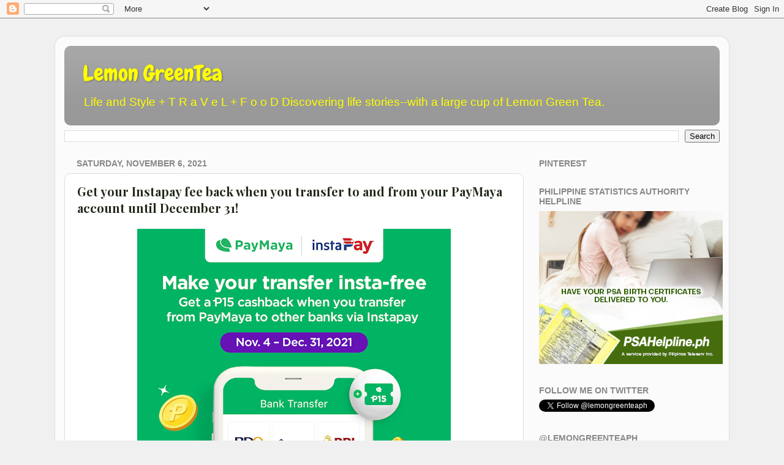

--- FILE ---
content_type: text/html; charset=UTF-8
request_url: https://www.lemongreenteaph.com/2021/11/get-your-instapay-fee-back-when-you.html
body_size: 28897
content:
<!DOCTYPE html>
<html class='v2' dir='ltr' lang='en' xmlns='http://www.w3.org/1999/xhtml' xmlns:b='http://www.google.com/2005/gml/b' xmlns:data='http://www.google.com/2005/gml/data' xmlns:expr='http://www.google.com/2005/gml/expr'>
<head>
<link href='https://www.blogger.com/static/v1/widgets/4128112664-css_bundle_v2.css' rel='stylesheet' type='text/css'/>
<meta content='width=1100' name='viewport'/>
<meta content='text/html; charset=UTF-8' http-equiv='Content-Type'/>
<meta content='blogger' name='generator'/>
<link href='https://www.lemongreenteaph.com/favicon.ico' rel='icon' type='image/x-icon'/>
<link href='https://www.lemongreenteaph.com/2021/11/get-your-instapay-fee-back-when-you.html' rel='canonical'/>
<link rel="alternate" type="application/atom+xml" title="Lemon GreenTea - Atom" href="https://www.lemongreenteaph.com/feeds/posts/default" />
<link rel="alternate" type="application/rss+xml" title="Lemon GreenTea - RSS" href="https://www.lemongreenteaph.com/feeds/posts/default?alt=rss" />
<link rel="service.post" type="application/atom+xml" title="Lemon GreenTea - Atom" href="https://www.blogger.com/feeds/5232410348216217737/posts/default" />

<link rel="alternate" type="application/atom+xml" title="Lemon GreenTea - Atom" href="https://www.lemongreenteaph.com/feeds/6135535713462176555/comments/default" />
<!--Can't find substitution for tag [blog.ieCssRetrofitLinks]-->
<link href='https://blogger.googleusercontent.com/img/a/AVvXsEgfx6w5yGcZv8ctylsZ6ly6q5EtpcdfQMwCafpsHjkkfesgMZUMoIqL5bJiFA_Bb0m8MhzTRVvf6wA60oLN5ZWvitXVSd5D6HPkWpoiKFnsZBzhYeGT4npRPAEHE0KHjIGS8tO0LFb7ErDTkiqYxNzSy9IOVCh0S_JBgG27bX33334RHm16wZDDG-C82w=w512-h640' rel='image_src'/>
<meta content='https://www.lemongreenteaph.com/2021/11/get-your-instapay-fee-back-when-you.html' property='og:url'/>
<meta content='Get your Instapay fee back when you transfer to and from your PayMaya account until December 31! ' property='og:title'/>
<meta content='fashion,blings,skincare,travel,eat out' property='og:description'/>
<meta content='https://blogger.googleusercontent.com/img/a/AVvXsEgfx6w5yGcZv8ctylsZ6ly6q5EtpcdfQMwCafpsHjkkfesgMZUMoIqL5bJiFA_Bb0m8MhzTRVvf6wA60oLN5ZWvitXVSd5D6HPkWpoiKFnsZBzhYeGT4npRPAEHE0KHjIGS8tO0LFb7ErDTkiqYxNzSy9IOVCh0S_JBgG27bX33334RHm16wZDDG-C82w=w1200-h630-p-k-no-nu' property='og:image'/>
<title>Lemon GreenTea: Get your Instapay fee back when you transfer to and from your PayMaya account until December 31! </title>
<style type='text/css'>@font-face{font-family:'Chewy';font-style:normal;font-weight:400;font-display:swap;src:url(//fonts.gstatic.com/s/chewy/v18/uK_94ruUb-k-wn52KjI9OPec.woff2)format('woff2');unicode-range:U+0000-00FF,U+0131,U+0152-0153,U+02BB-02BC,U+02C6,U+02DA,U+02DC,U+0304,U+0308,U+0329,U+2000-206F,U+20AC,U+2122,U+2191,U+2193,U+2212,U+2215,U+FEFF,U+FFFD;}@font-face{font-family:'Playfair Display';font-style:normal;font-weight:700;font-display:swap;src:url(//fonts.gstatic.com/s/playfairdisplay/v40/nuFvD-vYSZviVYUb_rj3ij__anPXJzDwcbmjWBN2PKeiunDTbtPK-F2qC0usEw.woff2)format('woff2');unicode-range:U+0301,U+0400-045F,U+0490-0491,U+04B0-04B1,U+2116;}@font-face{font-family:'Playfair Display';font-style:normal;font-weight:700;font-display:swap;src:url(//fonts.gstatic.com/s/playfairdisplay/v40/nuFvD-vYSZviVYUb_rj3ij__anPXJzDwcbmjWBN2PKeiunDYbtPK-F2qC0usEw.woff2)format('woff2');unicode-range:U+0102-0103,U+0110-0111,U+0128-0129,U+0168-0169,U+01A0-01A1,U+01AF-01B0,U+0300-0301,U+0303-0304,U+0308-0309,U+0323,U+0329,U+1EA0-1EF9,U+20AB;}@font-face{font-family:'Playfair Display';font-style:normal;font-weight:700;font-display:swap;src:url(//fonts.gstatic.com/s/playfairdisplay/v40/nuFvD-vYSZviVYUb_rj3ij__anPXJzDwcbmjWBN2PKeiunDZbtPK-F2qC0usEw.woff2)format('woff2');unicode-range:U+0100-02BA,U+02BD-02C5,U+02C7-02CC,U+02CE-02D7,U+02DD-02FF,U+0304,U+0308,U+0329,U+1D00-1DBF,U+1E00-1E9F,U+1EF2-1EFF,U+2020,U+20A0-20AB,U+20AD-20C0,U+2113,U+2C60-2C7F,U+A720-A7FF;}@font-face{font-family:'Playfair Display';font-style:normal;font-weight:700;font-display:swap;src:url(//fonts.gstatic.com/s/playfairdisplay/v40/nuFvD-vYSZviVYUb_rj3ij__anPXJzDwcbmjWBN2PKeiunDXbtPK-F2qC0s.woff2)format('woff2');unicode-range:U+0000-00FF,U+0131,U+0152-0153,U+02BB-02BC,U+02C6,U+02DA,U+02DC,U+0304,U+0308,U+0329,U+2000-206F,U+20AC,U+2122,U+2191,U+2193,U+2212,U+2215,U+FEFF,U+FFFD;}</style>
<style id='page-skin-1' type='text/css'><!--
/*-----------------------------------------------
Blogger Template Style
Name:     Picture Window
Designer: Blogger
URL:      www.blogger.com
----------------------------------------------- */
/* Variable definitions
====================
<Variable name="keycolor" description="Main Color" type="color" default="#1a222a"/>
<Variable name="body.background" description="Body Background" type="background"
color="#f0f0f0" default="#111111 url(//themes.googleusercontent.com/image?id=1OACCYOE0-eoTRTfsBuX1NMN9nz599ufI1Jh0CggPFA_sK80AGkIr8pLtYRpNUKPmwtEa) repeat-x fixed top center"/>
<Group description="Page Text" selector="body">
<Variable name="body.font" description="Font" type="font"
default="normal normal 15px Arial, Tahoma, Helvetica, FreeSans, sans-serif"/>
<Variable name="body.text.color" description="Text Color" type="color" default="#333333"/>
</Group>
<Group description="Backgrounds" selector=".body-fauxcolumns-outer">
<Variable name="body.background.color" description="Outer Background" type="color" default="#296695"/>
<Variable name="header.background.color" description="Header Background" type="color" default="transparent"/>
<Variable name="post.background.color" description="Post Background" type="color" default="#ffffff"/>
</Group>
<Group description="Links" selector=".main-outer">
<Variable name="link.color" description="Link Color" type="color" default="#336699"/>
<Variable name="link.visited.color" description="Visited Color" type="color" default="#6699cc"/>
<Variable name="link.hover.color" description="Hover Color" type="color" default="#33aaff"/>
</Group>
<Group description="Blog Title" selector=".header h1">
<Variable name="header.font" description="Title Font" type="font"
default="normal normal 36px Arial, Tahoma, Helvetica, FreeSans, sans-serif"/>
<Variable name="header.text.color" description="Text Color" type="color" default="#ffffff" />
</Group>
<Group description="Tabs Text" selector=".tabs-inner .widget li a">
<Variable name="tabs.font" description="Font" type="font"
default="normal normal 15px Arial, Tahoma, Helvetica, FreeSans, sans-serif"/>
<Variable name="tabs.text.color" description="Text Color" type="color" default="#ffffff"/>
<Variable name="tabs.selected.text.color" description="Selected Color" type="color" default="#669933"/>
</Group>
<Group description="Tabs Background" selector=".tabs-outer .PageList">
<Variable name="tabs.background.color" description="Background Color" type="color" default="transparent"/>
<Variable name="tabs.selected.background.color" description="Selected Color" type="color" default="transparent"/>
<Variable name="tabs.separator.color" description="Separator Color" type="color" default="transparent"/>
</Group>
<Group description="Post Title" selector="h3.post-title, .comments h4">
<Variable name="post.title.font" description="Title Font" type="font"
default="normal normal 18px Arial, Tahoma, Helvetica, FreeSans, sans-serif"/>
</Group>
<Group description="Date Header" selector=".date-header">
<Variable name="date.header.color" description="Text Color" type="color" default="#222a1a"/>
</Group>
<Group description="Post" selector=".post">
<Variable name="post.footer.text.color" description="Footer Text Color" type="color" default="#999999"/>
<Variable name="post.border.color" description="Border Color" type="color" default="#dddddd"/>
</Group>
<Group description="Gadgets" selector="h2">
<Variable name="widget.title.font" description="Title Font" type="font"
default="bold normal 13px Arial, Tahoma, Helvetica, FreeSans, sans-serif"/>
<Variable name="widget.title.text.color" description="Title Color" type="color" default="#888888"/>
</Group>
<Group description="Footer" selector=".footer-outer">
<Variable name="footer.text.color" description="Text Color" type="color" default="#cccccc"/>
<Variable name="footer.widget.title.text.color" description="Gadget Title Color" type="color" default="#aaaaaa"/>
</Group>
<Group description="Footer Links" selector=".footer-outer">
<Variable name="footer.link.color" description="Link Color" type="color" default="#99ccee"/>
<Variable name="footer.link.visited.color" description="Visited Color" type="color" default="#77aaee"/>
<Variable name="footer.link.hover.color" description="Hover Color" type="color" default="#33aaff"/>
</Group>
<Variable name="content.margin" description="Content Margin Top" type="length" default="20px" min="0" max="100px"/>
<Variable name="content.padding" description="Content Padding" type="length" default="0" min="0" max="100px"/>
<Variable name="content.background" description="Content Background" type="background"
default="transparent none repeat scroll top left"/>
<Variable name="content.border.radius" description="Content Border Radius" type="length" default="0" min="0" max="100px"/>
<Variable name="content.shadow.spread" description="Content Shadow Spread" type="length" default="0" min="0" max="100px"/>
<Variable name="header.padding" description="Header Padding" type="length" default="0" min="0" max="100px"/>
<Variable name="header.background.gradient" description="Header Gradient" type="url"
default="none"/>
<Variable name="header.border.radius" description="Header Border Radius" type="length" default="0" min="0" max="100px"/>
<Variable name="main.border.radius.top" description="Main Border Radius" type="length" default="20px" min="0" max="100px"/>
<Variable name="footer.border.radius.top" description="Footer Border Radius Top" type="length" default="0" min="0" max="100px"/>
<Variable name="footer.border.radius.bottom" description="Footer Border Radius Bottom" type="length" default="20px" min="0" max="100px"/>
<Variable name="region.shadow.spread" description="Main and Footer Shadow Spread" type="length" default="3px" min="0" max="100px"/>
<Variable name="region.shadow.offset" description="Main and Footer Shadow Offset" type="length" default="1px" min="-50px" max="50px"/>
<Variable name="tabs.background.gradient" description="Tab Background Gradient" type="url" default="none"/>
<Variable name="tab.selected.background.gradient" description="Selected Tab Background" type="url"
default="url(https://resources.blogblog.com/blogblog/data/1kt/transparent/white80.png)"/>
<Variable name="tab.background" description="Tab Background" type="background"
default="transparent url(https://resources.blogblog.com/blogblog/data/1kt/transparent/black50.png) repeat scroll top left"/>
<Variable name="tab.border.radius" description="Tab Border Radius" type="length" default="10px" min="0" max="100px"/>
<Variable name="tab.first.border.radius" description="First Tab Border Radius" type="length" default="10px" min="0" max="100px"/>
<Variable name="tabs.border.radius" description="Tabs Border Radius" type="length" default="0" min="0" max="100px"/>
<Variable name="tabs.spacing" description="Tab Spacing" type="length" default=".25em" min="0" max="10em"/>
<Variable name="tabs.margin.bottom" description="Tab Margin Bottom" type="length" default="0" min="0" max="100px"/>
<Variable name="tabs.margin.sides" description="Tab Margin Sides" type="length" default="20px" min="0" max="100px"/>
<Variable name="main.background" description="Main Background" type="background"
default="transparent url(https://resources.blogblog.com/blogblog/data/1kt/transparent/white80.png) repeat scroll top left"/>
<Variable name="main.padding.sides" description="Main Padding Sides" type="length" default="20px" min="0" max="100px"/>
<Variable name="footer.background" description="Footer Background" type="background"
default="transparent url(https://resources.blogblog.com/blogblog/data/1kt/transparent/black50.png) repeat scroll top left"/>
<Variable name="post.margin.sides" description="Post Margin Sides" type="length" default="-20px" min="-50px" max="50px"/>
<Variable name="post.border.radius" description="Post Border Radius" type="length" default="5px" min="0" max="100px"/>
<Variable name="widget.title.text.transform" description="Widget Title Text Transform" type="string" default="uppercase"/>
<Variable name="mobile.background.overlay" description="Mobile Background Overlay" type="string"
default="transparent none repeat scroll top left"/>
<Variable name="startSide" description="Side where text starts in blog language" type="automatic" default="left"/>
<Variable name="endSide" description="Side where text ends in blog language" type="automatic" default="right"/>
*/
/* Content
----------------------------------------------- */
body {
font: normal normal 16px Verdana, Geneva, sans-serif;
color: #222a1a;
background: #f0f0f0 none no-repeat scroll center center;
}
html body .region-inner {
min-width: 0;
max-width: 100%;
width: auto;
}
.content-outer {
font-size: 90%;
}
a:link {
text-decoration:none;
color: #669933;
}
a:visited {
text-decoration:none;
color: #99cc66;
}
a:hover {
text-decoration:underline;
color: #a9ff32;
}
.content-outer {
background: transparent url(https://resources.blogblog.com/blogblog/data/1kt/transparent/white80.png) repeat scroll top left;
-moz-border-radius: 15px;
-webkit-border-radius: 15px;
-goog-ms-border-radius: 15px;
border-radius: 15px;
-moz-box-shadow: 0 0 3px rgba(0, 0, 0, .15);
-webkit-box-shadow: 0 0 3px rgba(0, 0, 0, .15);
-goog-ms-box-shadow: 0 0 3px rgba(0, 0, 0, .15);
box-shadow: 0 0 3px rgba(0, 0, 0, .15);
margin: 30px auto;
}
.content-inner {
padding: 15px;
}
/* Header
----------------------------------------------- */
.header-outer {
background: #999999 url(https://resources.blogblog.com/blogblog/data/1kt/transparent/header_gradient_shade.png) repeat-x scroll top left;
_background-image: none;
color: #ffff00;
-moz-border-radius: 10px;
-webkit-border-radius: 10px;
-goog-ms-border-radius: 10px;
border-radius: 10px;
}
.Header img, .Header #header-inner {
-moz-border-radius: 10px;
-webkit-border-radius: 10px;
-goog-ms-border-radius: 10px;
border-radius: 10px;
}
.header-inner .Header .titlewrapper,
.header-inner .Header .descriptionwrapper {
padding-left: 30px;
padding-right: 30px;
}
.Header h1 {
font: normal normal 36px Chewy;
text-shadow: 1px 1px 3px rgba(0, 0, 0, 0.3);
}
.Header h1 a {
color: #ffff00;
}
.Header .description {
font-size: 130%;
}
/* Tabs
----------------------------------------------- */
.tabs-inner {
margin: .5em 0 0;
padding: 0;
}
.tabs-inner .section {
margin: 0;
}
.tabs-inner .widget ul {
padding: 0;
background: rgba(0, 0, 0, 0) url(https://resources.blogblog.com/blogblog/data/1kt/transparent/tabs_gradient_shade.png) repeat scroll bottom;
-moz-border-radius: 10px;
-webkit-border-radius: 10px;
-goog-ms-border-radius: 10px;
border-radius: 10px;
}
.tabs-inner .widget li {
border: none;
}
.tabs-inner .widget li a {
display: inline-block;
padding: .5em 1em;
margin-right: 0;
color: #ffffff;
font: normal normal 16px Arial, Tahoma, Helvetica, FreeSans, sans-serif;
-moz-border-radius: 0 0 0 0;
-webkit-border-top-left-radius: 0;
-webkit-border-top-right-radius: 0;
-goog-ms-border-radius: 0 0 0 0;
border-radius: 0 0 0 0;
background: transparent none no-repeat scroll top left;
border-right: 1px solid rgba(0, 0, 0, 0);
}
.tabs-inner .widget li:first-child a {
padding-left: 1.25em;
-moz-border-radius-topleft: 10px;
-moz-border-radius-bottomleft: 10px;
-webkit-border-top-left-radius: 10px;
-webkit-border-bottom-left-radius: 10px;
-goog-ms-border-top-left-radius: 10px;
-goog-ms-border-bottom-left-radius: 10px;
border-top-left-radius: 10px;
border-bottom-left-radius: 10px;
}
.tabs-inner .widget li.selected a,
.tabs-inner .widget li a:hover {
position: relative;
z-index: 1;
background: rgba(0, 0, 0, 0) url(https://resources.blogblog.com/blogblog/data/1kt/transparent/tabs_gradient_shade.png) repeat scroll bottom;
color: #000000;
-moz-box-shadow: 0 0 0 rgba(0, 0, 0, .15);
-webkit-box-shadow: 0 0 0 rgba(0, 0, 0, .15);
-goog-ms-box-shadow: 0 0 0 rgba(0, 0, 0, .15);
box-shadow: 0 0 0 rgba(0, 0, 0, .15);
}
/* Headings
----------------------------------------------- */
h2 {
font: normal bold 100% Verdana, Geneva, sans-serif;
text-transform: uppercase;
color: #888888;
margin: .5em 0;
}
/* Main
----------------------------------------------- */
.main-outer {
background: transparent none repeat scroll top center;
-moz-border-radius: 0 0 0 0;
-webkit-border-top-left-radius: 0;
-webkit-border-top-right-radius: 0;
-webkit-border-bottom-left-radius: 0;
-webkit-border-bottom-right-radius: 0;
-goog-ms-border-radius: 0 0 0 0;
border-radius: 0 0 0 0;
-moz-box-shadow: 0 0 0 rgba(0, 0, 0, .15);
-webkit-box-shadow: 0 0 0 rgba(0, 0, 0, .15);
-goog-ms-box-shadow: 0 0 0 rgba(0, 0, 0, .15);
box-shadow: 0 0 0 rgba(0, 0, 0, .15);
}
.main-inner {
padding: 15px 5px 20px;
}
.main-inner .column-center-inner {
padding: 0 0;
}
.main-inner .column-left-inner {
padding-left: 0;
}
.main-inner .column-right-inner {
padding-right: 0;
}
/* Posts
----------------------------------------------- */
h3.post-title {
margin: 0;
font: normal bold 20px Playfair Display;
}
.comments h4 {
margin: 1em 0 0;
font: normal bold 20px Playfair Display;
}
.date-header span {
color: #888888;
}
.post-outer {
background-color: #ffffff;
border: solid 1px #dddddd;
-moz-border-radius: 10px;
-webkit-border-radius: 10px;
border-radius: 10px;
-goog-ms-border-radius: 10px;
padding: 15px 20px;
margin: 0 -20px 20px;
}
.post-body {
line-height: 1.4;
font-size: 110%;
position: relative;
}
.post-header {
margin: 0 0 1.5em;
color: #221a2a;
line-height: 1.6;
}
.post-footer {
margin: .5em 0 0;
color: #221a2a;
line-height: 1.6;
}
#blog-pager {
font-size: 140%
}
#comments .comment-author {
padding-top: 1.5em;
border-top: dashed 1px #ccc;
border-top: dashed 1px rgba(128, 128, 128, .5);
background-position: 0 1.5em;
}
#comments .comment-author:first-child {
padding-top: 0;
border-top: none;
}
.avatar-image-container {
margin: .2em 0 0;
}
/* Comments
----------------------------------------------- */
.comments .comments-content .icon.blog-author {
background-repeat: no-repeat;
background-image: url([data-uri]);
}
.comments .comments-content .loadmore a {
border-top: 1px solid #a9ff32;
border-bottom: 1px solid #a9ff32;
}
.comments .continue {
border-top: 2px solid #a9ff32;
}
/* Widgets
----------------------------------------------- */
.widget ul, .widget #ArchiveList ul.flat {
padding: 0;
list-style: none;
}
.widget ul li, .widget #ArchiveList ul.flat li {
border-top: dashed 1px #ccc;
border-top: dashed 1px rgba(128, 128, 128, .5);
}
.widget ul li:first-child, .widget #ArchiveList ul.flat li:first-child {
border-top: none;
}
.widget .post-body ul {
list-style: disc;
}
.widget .post-body ul li {
border: none;
}
/* Footer
----------------------------------------------- */
.footer-outer {
color:#cccccc;
background: transparent url(https://resources.blogblog.com/blogblog/data/1kt/transparent/black50.png) repeat scroll top left;
-moz-border-radius: 10px 10px 10px 10px;
-webkit-border-top-left-radius: 10px;
-webkit-border-top-right-radius: 10px;
-webkit-border-bottom-left-radius: 10px;
-webkit-border-bottom-right-radius: 10px;
-goog-ms-border-radius: 10px 10px 10px 10px;
border-radius: 10px 10px 10px 10px;
-moz-box-shadow: 0 0 0 rgba(0, 0, 0, .15);
-webkit-box-shadow: 0 0 0 rgba(0, 0, 0, .15);
-goog-ms-box-shadow: 0 0 0 rgba(0, 0, 0, .15);
box-shadow: 0 0 0 rgba(0, 0, 0, .15);
}
.footer-inner {
padding: 10px 5px 20px;
}
.footer-outer a {
color: #ccee98;
}
.footer-outer a:visited {
color: #aaee77;
}
.footer-outer a:hover {
color: #a9ff32;
}
.footer-outer .widget h2 {
color: #aaaaaa;
}
/* Mobile
----------------------------------------------- */
html body.mobile {
height: auto;
}
html body.mobile {
min-height: 480px;
background-size: 100% auto;
}
.mobile .body-fauxcolumn-outer {
background: transparent none repeat scroll top left;
}
html .mobile .mobile-date-outer, html .mobile .blog-pager {
border-bottom: none;
background: transparent none repeat scroll top center;
margin-bottom: 10px;
}
.mobile .date-outer {
background: transparent none repeat scroll top center;
}
.mobile .header-outer, .mobile .main-outer,
.mobile .post-outer, .mobile .footer-outer {
-moz-border-radius: 0;
-webkit-border-radius: 0;
-goog-ms-border-radius: 0;
border-radius: 0;
}
.mobile .content-outer,
.mobile .main-outer,
.mobile .post-outer {
background: inherit;
border: none;
}
.mobile .content-outer {
font-size: 100%;
}
.mobile-link-button {
background-color: #669933;
}
.mobile-link-button a:link, .mobile-link-button a:visited {
color: #ffffff;
}
.mobile-index-contents {
color: #222a1a;
}
.mobile .tabs-inner .PageList .widget-content {
background: rgba(0, 0, 0, 0) url(https://resources.blogblog.com/blogblog/data/1kt/transparent/tabs_gradient_shade.png) repeat scroll bottom;
color: #000000;
}
.mobile .tabs-inner .PageList .widget-content .pagelist-arrow {
border-left: 1px solid rgba(0, 0, 0, 0);
}

--></style>
<style id='template-skin-1' type='text/css'><!--
body {
min-width: 1100px;
}
.content-outer, .content-fauxcolumn-outer, .region-inner {
min-width: 1100px;
max-width: 1100px;
_width: 1100px;
}
.main-inner .columns {
padding-left: 0;
padding-right: 320px;
}
.main-inner .fauxcolumn-center-outer {
left: 0;
right: 320px;
/* IE6 does not respect left and right together */
_width: expression(this.parentNode.offsetWidth -
parseInt("0") -
parseInt("320px") + 'px');
}
.main-inner .fauxcolumn-left-outer {
width: 0;
}
.main-inner .fauxcolumn-right-outer {
width: 320px;
}
.main-inner .column-left-outer {
width: 0;
right: 100%;
margin-left: -0;
}
.main-inner .column-right-outer {
width: 320px;
margin-right: -320px;
}
#layout {
min-width: 0;
}
#layout .content-outer {
min-width: 0;
width: 800px;
}
#layout .region-inner {
min-width: 0;
width: auto;
}
body#layout div.add_widget {
padding: 8px;
}
body#layout div.add_widget a {
margin-left: 32px;
}
--></style>
<link href='https://www.blogger.com/dyn-css/authorization.css?targetBlogID=5232410348216217737&amp;zx=8c617ae1-7f91-46a8-adc8-41c658da6cdd' media='none' onload='if(media!=&#39;all&#39;)media=&#39;all&#39;' rel='stylesheet'/><noscript><link href='https://www.blogger.com/dyn-css/authorization.css?targetBlogID=5232410348216217737&amp;zx=8c617ae1-7f91-46a8-adc8-41c658da6cdd' rel='stylesheet'/></noscript>
<meta name='google-adsense-platform-account' content='ca-host-pub-1556223355139109'/>
<meta name='google-adsense-platform-domain' content='blogspot.com'/>

<!-- data-ad-client=ca-pub-1655648059649917 -->

</head>
<body class='loading'>
<div class='navbar section' id='navbar' name='Navbar'><div class='widget Navbar' data-version='1' id='Navbar1'><script type="text/javascript">
    function setAttributeOnload(object, attribute, val) {
      if(window.addEventListener) {
        window.addEventListener('load',
          function(){ object[attribute] = val; }, false);
      } else {
        window.attachEvent('onload', function(){ object[attribute] = val; });
      }
    }
  </script>
<div id="navbar-iframe-container"></div>
<script type="text/javascript" src="https://apis.google.com/js/platform.js"></script>
<script type="text/javascript">
      gapi.load("gapi.iframes:gapi.iframes.style.bubble", function() {
        if (gapi.iframes && gapi.iframes.getContext) {
          gapi.iframes.getContext().openChild({
              url: 'https://www.blogger.com/navbar/5232410348216217737?po\x3d6135535713462176555\x26origin\x3dhttps://www.lemongreenteaph.com',
              where: document.getElementById("navbar-iframe-container"),
              id: "navbar-iframe"
          });
        }
      });
    </script><script type="text/javascript">
(function() {
var script = document.createElement('script');
script.type = 'text/javascript';
script.src = '//pagead2.googlesyndication.com/pagead/js/google_top_exp.js';
var head = document.getElementsByTagName('head')[0];
if (head) {
head.appendChild(script);
}})();
</script>
</div></div>
<div class='body-fauxcolumns'>
<div class='fauxcolumn-outer body-fauxcolumn-outer'>
<div class='cap-top'>
<div class='cap-left'></div>
<div class='cap-right'></div>
</div>
<div class='fauxborder-left'>
<div class='fauxborder-right'></div>
<div class='fauxcolumn-inner'>
</div>
</div>
<div class='cap-bottom'>
<div class='cap-left'></div>
<div class='cap-right'></div>
</div>
</div>
</div>
<div class='content'>
<div class='content-fauxcolumns'>
<div class='fauxcolumn-outer content-fauxcolumn-outer'>
<div class='cap-top'>
<div class='cap-left'></div>
<div class='cap-right'></div>
</div>
<div class='fauxborder-left'>
<div class='fauxborder-right'></div>
<div class='fauxcolumn-inner'>
</div>
</div>
<div class='cap-bottom'>
<div class='cap-left'></div>
<div class='cap-right'></div>
</div>
</div>
</div>
<div class='content-outer'>
<div class='content-cap-top cap-top'>
<div class='cap-left'></div>
<div class='cap-right'></div>
</div>
<div class='fauxborder-left content-fauxborder-left'>
<div class='fauxborder-right content-fauxborder-right'></div>
<div class='content-inner'>
<header>
<div class='header-outer'>
<div class='header-cap-top cap-top'>
<div class='cap-left'></div>
<div class='cap-right'></div>
</div>
<div class='fauxborder-left header-fauxborder-left'>
<div class='fauxborder-right header-fauxborder-right'></div>
<div class='region-inner header-inner'>
<div class='header section' id='header' name='Header'><div class='widget Header' data-version='1' id='Header1'>
<div id='header-inner'>
<div class='titlewrapper'>
<h1 class='title'>
<a href='https://www.lemongreenteaph.com/'>
Lemon GreenTea
</a>
</h1>
</div>
<div class='descriptionwrapper'>
<p class='description'><span>Life and Style + T R a V e L +   F o o D
Discovering life stories--with a large cup of Lemon Green Tea.</span></p>
</div>
</div>
</div></div>
</div>
</div>
<div class='header-cap-bottom cap-bottom'>
<div class='cap-left'></div>
<div class='cap-right'></div>
</div>
</div>
</header>
<div class='tabs-outer'>
<div class='tabs-cap-top cap-top'>
<div class='cap-left'></div>
<div class='cap-right'></div>
</div>
<div class='fauxborder-left tabs-fauxborder-left'>
<div class='fauxborder-right tabs-fauxborder-right'></div>
<div class='region-inner tabs-inner'>
<div class='tabs section' id='crosscol' name='Cross-Column'><div class='widget BlogSearch' data-version='1' id='BlogSearch1'>
<h2 class='title'>Search This Blog</h2>
<div class='widget-content'>
<div id='BlogSearch1_form'>
<form action='https://www.lemongreenteaph.com/search' class='gsc-search-box' target='_top'>
<table cellpadding='0' cellspacing='0' class='gsc-search-box'>
<tbody>
<tr>
<td class='gsc-input'>
<input autocomplete='off' class='gsc-input' name='q' size='10' title='search' type='text' value=''/>
</td>
<td class='gsc-search-button'>
<input class='gsc-search-button' title='search' type='submit' value='Search'/>
</td>
</tr>
</tbody>
</table>
</form>
</div>
</div>
<div class='clear'></div>
</div></div>
<div class='tabs no-items section' id='crosscol-overflow' name='Cross-Column 2'></div>
</div>
</div>
<div class='tabs-cap-bottom cap-bottom'>
<div class='cap-left'></div>
<div class='cap-right'></div>
</div>
</div>
<div class='main-outer'>
<div class='main-cap-top cap-top'>
<div class='cap-left'></div>
<div class='cap-right'></div>
</div>
<div class='fauxborder-left main-fauxborder-left'>
<div class='fauxborder-right main-fauxborder-right'></div>
<div class='region-inner main-inner'>
<div class='columns fauxcolumns'>
<div class='fauxcolumn-outer fauxcolumn-center-outer'>
<div class='cap-top'>
<div class='cap-left'></div>
<div class='cap-right'></div>
</div>
<div class='fauxborder-left'>
<div class='fauxborder-right'></div>
<div class='fauxcolumn-inner'>
</div>
</div>
<div class='cap-bottom'>
<div class='cap-left'></div>
<div class='cap-right'></div>
</div>
</div>
<div class='fauxcolumn-outer fauxcolumn-left-outer'>
<div class='cap-top'>
<div class='cap-left'></div>
<div class='cap-right'></div>
</div>
<div class='fauxborder-left'>
<div class='fauxborder-right'></div>
<div class='fauxcolumn-inner'>
</div>
</div>
<div class='cap-bottom'>
<div class='cap-left'></div>
<div class='cap-right'></div>
</div>
</div>
<div class='fauxcolumn-outer fauxcolumn-right-outer'>
<div class='cap-top'>
<div class='cap-left'></div>
<div class='cap-right'></div>
</div>
<div class='fauxborder-left'>
<div class='fauxborder-right'></div>
<div class='fauxcolumn-inner'>
</div>
</div>
<div class='cap-bottom'>
<div class='cap-left'></div>
<div class='cap-right'></div>
</div>
</div>
<!-- corrects IE6 width calculation -->
<div class='columns-inner'>
<div class='column-center-outer'>
<div class='column-center-inner'>
<div class='main section' id='main' name='Main'><div class='widget Blog' data-version='1' id='Blog1'>
<div class='blog-posts hfeed'>

          <div class="date-outer">
        
<h2 class='date-header'><span>Saturday, November 6, 2021</span></h2>

          <div class="date-posts">
        
<div class='post-outer'>
<div class='post hentry uncustomized-post-template' itemprop='blogPost' itemscope='itemscope' itemtype='http://schema.org/BlogPosting'>
<meta content='https://blogger.googleusercontent.com/img/a/AVvXsEgfx6w5yGcZv8ctylsZ6ly6q5EtpcdfQMwCafpsHjkkfesgMZUMoIqL5bJiFA_Bb0m8MhzTRVvf6wA60oLN5ZWvitXVSd5D6HPkWpoiKFnsZBzhYeGT4npRPAEHE0KHjIGS8tO0LFb7ErDTkiqYxNzSy9IOVCh0S_JBgG27bX33334RHm16wZDDG-C82w=w512-h640' itemprop='image_url'/>
<meta content='5232410348216217737' itemprop='blogId'/>
<meta content='6135535713462176555' itemprop='postId'/>
<a name='6135535713462176555'></a>
<h3 class='post-title entry-title' itemprop='name'>
Get your Instapay fee back when you transfer to and from your PayMaya account until December 31! 
</h3>
<div class='post-header'>
<div class='post-header-line-1'></div>
</div>
<div class='post-body entry-content' id='post-body-6135535713462176555' itemprop='description articleBody'>
<div class='facebook-share'>
<a name='fb_share' rel='nofollow' share_url='https://www.lemongreenteaph.com/2021/11/get-your-instapay-fee-back-when-you.html' type='box_count'></a>
<script src="//static.ak.fbcdn.net/connect.php/js/FB.Share" type="text/javascript"></script>
</div>
<p align="center" style="background-color: white; font-family: Calibri, sans-serif; font-size: 11pt; margin: 0cm; text-align: center;"><span lang="EN-US" style="font-family: Arial, sans-serif; font-size: 11.5pt;"></span></p><div class="separator" style="clear: both; text-align: center;"><a href="https://blogger.googleusercontent.com/img/a/AVvXsEgfx6w5yGcZv8ctylsZ6ly6q5EtpcdfQMwCafpsHjkkfesgMZUMoIqL5bJiFA_Bb0m8MhzTRVvf6wA60oLN5ZWvitXVSd5D6HPkWpoiKFnsZBzhYeGT4npRPAEHE0KHjIGS8tO0LFb7ErDTkiqYxNzSy9IOVCh0S_JBgG27bX33334RHm16wZDDG-C82w=s1080" imageanchor="1" style="margin-left: 1em; margin-right: 1em;"><img border="0" data-original-height="1080" data-original-width="864" height="640" src="https://blogger.googleusercontent.com/img/a/AVvXsEgfx6w5yGcZv8ctylsZ6ly6q5EtpcdfQMwCafpsHjkkfesgMZUMoIqL5bJiFA_Bb0m8MhzTRVvf6wA60oLN5ZWvitXVSd5D6HPkWpoiKFnsZBzhYeGT4npRPAEHE0KHjIGS8tO0LFb7ErDTkiqYxNzSy9IOVCh0S_JBgG27bX33334RHm16wZDDG-C82w=w512-h640" width="512" /></a></div><p></p><p align="center" style="background-color: white; font-family: Calibri, sans-serif; font-size: 11pt; margin: 0cm; text-align: center;"><span lang="EN-US" style="color: #201f1e; font-family: Arial, sans-serif; font-size: 11.5pt;">&nbsp;</span></p><p style="background-color: white; font-family: Calibri, sans-serif; font-size: 11pt; margin: 0cm;"><span lang="EN-US" style="font-family: Arial, sans-serif; font-size: 11.5pt;">Tired of those pesky bank transfer fees?&nbsp;We got you!&nbsp;From now until December 31, 2021,&nbsp;PayMaya&nbsp;is giving you an&nbsp;instant cashback on your transaction fees whenever you cash in to your&nbsp;e-wallet account or transfer funds to other banks via&nbsp;Instapay.&nbsp;&nbsp;</span><span lang="EN-US" style="color: #201f1e; font-family: Arial, sans-serif; font-size: 11.5pt;"><o:p></o:p></span></p><p style="background-color: white; font-family: Calibri, sans-serif; font-size: 11pt; margin: 0cm;"><span lang="EN-US" style="color: #201f1e; font-family: Arial, sans-serif; font-size: 9pt;">&nbsp;</span><span lang="EN-US" style="color: #201f1e; font-family: Arial, sans-serif; font-size: 11.5pt;"><o:p></o:p></span></p><p style="background-color: white; font-family: Calibri, sans-serif; font-size: 11pt; margin: 0cm;"><span lang="EN-US" style="font-family: Arial, sans-serif; font-size: 11.5pt;">With&nbsp;<b>PayMaya</b>,&nbsp;sending funds to other banks won&#8217;t cost you a thing as you automatically get a P15 cashback whenever you transfer via&nbsp;Instapay.&nbsp;Now,&nbsp;there&#8217;s no need to worry about unwanted fees when&nbsp;paying your favorite casual seller or sending&nbsp;<i>ambag&nbsp;</i>for your next (socially distanced)&nbsp;<i>barkada&nbsp;</i>get-together.&nbsp;&nbsp;</span><span lang="EN-US" style="color: #201f1e; font-family: Arial, sans-serif; font-size: 11.5pt;"><o:p></o:p></span></p><p style="background-color: white; font-family: Calibri, sans-serif; font-size: 11pt; margin: 0cm;"><span lang="EN-US" style="color: #201f1e; font-family: Arial, sans-serif; font-size: 9pt;">&nbsp;</span><span lang="EN-US" style="color: #201f1e; font-family: Arial, sans-serif; font-size: 11.5pt;"><o:p></o:p></span></p><p style="background-color: white; font-family: Calibri, sans-serif; font-size: 11pt; margin: 0cm;"><span lang="EN-US" style="font-family: Arial, sans-serif; font-size: 11.5pt;">To start transferring funds to other banks via&nbsp;Instapay, all you have to do is follow these easy steps:&nbsp;&nbsp;</span><span lang="EN-US" style="color: #201f1e; font-family: Arial, sans-serif; font-size: 11.5pt;"><o:p></o:p></span></p><ol start="1" style="margin-bottom: 0cm; margin-top: 0cm;" type="1"><li class="MsoNormal" style="background-color: white;"><span lang="EN-US" style="font-family: Arial, sans-serif; font-size: 11.5pt;">On your&nbsp;PayMaya&nbsp;app homepage, click the Bank Transfer button.</span><span lang="EN-US" style="font-family: Arial, sans-serif; font-size: 11.5pt;"><o:p></o:p></span></li><li class="MsoNormal" style="background-color: white;"><span lang="EN-US" style="font-family: Arial, sans-serif; font-size: 11.5pt;">Choose the bank you&#8217;d like to transfer to.</span><span lang="EN-US" style="font-family: Arial, sans-serif; font-size: 11.5pt;"><o:p></o:p></span></li><li class="MsoNormal" style="background-color: white;"><span lang="EN-US" style="font-family: Arial, sans-serif; font-size: 11.5pt;">Input the bank details of your recipient and click Continue.</span><span lang="EN-US" style="font-family: Arial, sans-serif; font-size: 11.5pt;"><o:p></o:p></span></li><li class="MsoNormal" style="background-color: white;"><span lang="EN-US" style="font-family: Arial, sans-serif; font-size: 11.5pt;">Review the transfer details and hit send.</span><span lang="EN-US" style="font-family: Arial, sans-serif; font-size: 11.5pt;"><o:p></o:p></span></li></ol><p class="MsoNormal" style="background-color: white; font-family: Calibri, sans-serif; font-size: 11pt; margin: 0cm 0cm 0cm 36pt;"><span lang="EN-US" style="color: #201f1e; font-family: Arial, sans-serif;">&nbsp;</span></p><p style="background-color: white; font-family: Calibri, sans-serif; font-size: 11pt; margin: 0cm;"><span lang="EN-US" style="font-family: Arial, sans-serif; font-size: 11.5pt;">Just wait for the&nbsp;text&nbsp;message from&nbsp;PayMaya&nbsp;to confirm your transaction&nbsp;and you&#8217;re good to go! You can also choose to save the&nbsp;bank details of your favorite contacts &#8211; be it your go-to cookie IG store or your mom for your household bills share &#8211; so you can easily transfer funds without having to repeatedly input their account info on the app.</span><span lang="EN-US" style="color: #201f1e; font-family: Arial, sans-serif; font-size: 11.5pt;"><o:p></o:p></span></p><p style="background-color: white; font-family: Calibri, sans-serif; font-size: 11pt; margin: 0cm;"><span lang="EN-US" style="color: #201f1e; font-family: Arial, sans-serif; font-size: 9pt;">&nbsp;</span><span lang="EN-US" style="color: #201f1e; font-family: Arial, sans-serif; font-size: 11.5pt;"><o:p></o:p></span></p><p style="background-color: white; font-family: Calibri, sans-serif; font-size: 11pt; margin: 0cm;"><span lang="EN-US" style="font-family: Arial, sans-serif; font-size: 11.5pt;">On top of this, you can also get an instant cashback on your&nbsp;Instapay&nbsp;fees* when you cash in to your&nbsp;PayMaya&nbsp;account from your go-to banks like BDO, Metrobank and more. You can enjoy a P20 cashback to cover your transaction fee twice every month until&nbsp;the end of the promo period.</span><span lang="EN-US" style="color: #201f1e; font-family: Arial, sans-serif; font-size: 11.5pt;"><o:p></o:p></span></p><p style="background-color: white; font-family: Calibri, sans-serif; font-size: 11pt; margin: 0cm;"><span lang="EN-US" style="color: #201f1e; font-family: Arial, sans-serif; font-size: 9pt;">&nbsp;</span><span lang="EN-US" style="color: #201f1e; font-family: Arial, sans-serif; font-size: 11.5pt;"><o:p></o:p></span></p><p style="background-color: white; font-family: Calibri, sans-serif; font-size: 11pt; margin: 0cm;"><span lang="EN-US" style="font-family: Arial, sans-serif; font-size: 11.5pt;">Transferring via&nbsp;<b>Instapay</b>&nbsp;is among the convenient ways to add funds to your&nbsp;PayMaya&nbsp;account.&nbsp;PayMaya&nbsp;has&nbsp;over&nbsp;90,000&nbsp;touchpoints&nbsp;that&nbsp;offer FREE cash in, including BPI Online banking,&nbsp;Unionbank&nbsp;via linked account,&nbsp;Ministop, Smart Padala,&nbsp;TrueMoney,&nbsp;Robinsons Supermarket, Shopwise, The Marketplace, Southstar Drug and more. You can also top up your account for free at your go-to establishments like&nbsp;SM Supermarket, The SM Store, Landers,&nbsp;Waltermart, and more for a monthly aggregate amount of up to P10,000.&nbsp;</span><span lang="EN-US" style="color: #201f1e; font-family: Arial, sans-serif; font-size: 11.5pt;"><o:p></o:p></span></p><p style="background-color: white; font-family: Calibri, sans-serif; font-size: 11pt; margin: 0cm;"><span lang="EN-US" style="color: #201f1e; font-family: Arial, sans-serif; font-size: 9pt;">&nbsp;</span><span lang="EN-US" style="color: #201f1e; font-family: Arial, sans-serif; font-size: 11.5pt;"><o:p></o:p></span></p><p style="background-color: white; font-family: Calibri, sans-serif; font-size: 11pt; margin: 0cm;"><span lang="EN-US" style="font-family: Arial, sans-serif; font-size: 11.5pt;">To enjoy hassle-free&nbsp;Instapay&nbsp;transactions, download the&nbsp;PayMaya&nbsp;app at&nbsp;</span><span lang="EN-US"><a href="https://official.paymaya.com/CAK1/425eb133" style="color: #954f72;" target="_blank"><span style="font-family: Arial, sans-serif;">https://official.paymaya.com/CAK1/425eb133</span></a></span><span lang="EN-US" style="font-family: Arial, sans-serif; font-size: 11.5pt;">&nbsp;and register an account to start going cashless today.&nbsp;</span><span lang="EN-US" style="color: #201f1e; font-family: Arial, sans-serif; font-size: 11.5pt;"><o:p></o:p></span></p><p style="background-color: white; font-family: Calibri, sans-serif; font-size: 11pt; margin: 0cm;"><span lang="EN-US" style="color: #201f1e; font-family: Arial, sans-serif; font-size: 11.5pt;">&nbsp;</span></p><p style="background-color: white; font-family: Calibri, sans-serif; font-size: 11pt; margin: 0cm;"><span lang="EN-US" style="font-family: Arial, sans-serif;">PayMaya is the only end-to-end digital payments ecosystem enabler in the Philippines, with platforms and services that cut across consumers, merchants, communities, and government.&nbsp;&nbsp;&nbsp;&nbsp;<o:p></o:p></span></p><p style="background-color: white; font-family: Calibri, sans-serif; font-size: 11pt; margin: 0cm;"><span lang="EN-US" style="font-family: Arial, sans-serif; font-size: 12pt;"><o:p>&nbsp;</o:p></span></p><p style="background-color: white; font-family: Calibri, sans-serif; font-size: 11pt; margin: 0cm;"><span lang="EN-US" style="font-family: Arial, sans-serif;">It provides&nbsp;more than 38 million Filipinos access to financial services through its consumer platforms. Customers can conveniently pay, add money, cash out or remit through its over 300,000 digital touchpoints nationwide. Its Smart Padala by PayMaya network of over 55,000 partner agent touchpoints serves as last-mile digital financial hubs in communities, providing the unbanked and underserved access to digital services. Through its enterprise business, it is the largest digital payments processor for key industries in the country, including "every day" merchants such as the largest retail, food, gas, and eCommerce merchants, as well as government agencies and units.&nbsp;</span><span lang="EN-US" style="font-family: Arial, sans-serif; font-size: 12pt;"><o:p></o:p></span></p><p class="MsoNormal" style="background-color: white; font-family: Calibri, sans-serif; font-size: 11pt; margin: 0cm;"><span lang="EN-US" style="color: #201f1e; font-family: Arial, sans-serif; font-size: 11.5pt;">&nbsp;</span></p><p class="MsoNormal" style="font-family: Calibri, sans-serif; font-size: 11pt; margin: 0cm;"><i><span lang="EN-US" style="background-color: white; font-family: Arial, sans-serif; font-size: 9pt;">*Applicable only to banks that haven't waived their Instapay fees for fund transfers</span></i><span lang="EN-US" style="font-family: Arial, sans-serif; font-size: 12pt;"><o:p></o:p></span></p><p class="MsoNormal" style="font-family: Calibri, sans-serif; font-size: 11pt; margin: 0cm;"><span lang="EN-US" style="font-family: Arial, sans-serif;">&nbsp;</span></p>
<div style='clear: both;'></div>
</div>
<div class='post-footer'>
<div class='facebook-share'>
<a name='fb_share' rel='nofollow' share_url='https://www.lemongreenteaph.com/2021/11/get-your-instapay-fee-back-when-you.html' type='button_count'></a><script src='https://static.ak.fbcdn.net/connect.php/js/FB.Share' type='text/javascript'></script>
</div>
<div class='post-footer-line post-footer-line-1'>
<span class='post-author vcard'>
</span>
<span class='post-timestamp'>
at
<meta content='https://www.lemongreenteaph.com/2021/11/get-your-instapay-fee-back-when-you.html' itemprop='url'/>
<a class='timestamp-link' href='https://www.lemongreenteaph.com/2021/11/get-your-instapay-fee-back-when-you.html' rel='bookmark' title='permanent link'><abbr class='published' itemprop='datePublished' title='2021-11-06T11:00:00+08:00'>November 06, 2021</abbr></a>
</span>
<span class='reaction-buttons'>
</span>
<span class='post-comment-link'>
</span>
<span class='post-backlinks post-comment-link'>
</span>
<span class='post-icons'>
<span class='item-control blog-admin pid-1114708146'>
<a href='https://www.blogger.com/post-edit.g?blogID=5232410348216217737&postID=6135535713462176555&from=pencil' title='Edit Post'>
<img alt='' class='icon-action' height='18' src='https://resources.blogblog.com/img/icon18_edit_allbkg.gif' width='18'/>
</a>
</span>
</span>
<div class='post-share-buttons goog-inline-block'>
<a class='goog-inline-block share-button sb-email' href='https://www.blogger.com/share-post.g?blogID=5232410348216217737&postID=6135535713462176555&target=email' target='_blank' title='Email This'><span class='share-button-link-text'>Email This</span></a><a class='goog-inline-block share-button sb-blog' href='https://www.blogger.com/share-post.g?blogID=5232410348216217737&postID=6135535713462176555&target=blog' onclick='window.open(this.href, "_blank", "height=270,width=475"); return false;' target='_blank' title='BlogThis!'><span class='share-button-link-text'>BlogThis!</span></a><a class='goog-inline-block share-button sb-twitter' href='https://www.blogger.com/share-post.g?blogID=5232410348216217737&postID=6135535713462176555&target=twitter' target='_blank' title='Share to X'><span class='share-button-link-text'>Share to X</span></a><a class='goog-inline-block share-button sb-facebook' href='https://www.blogger.com/share-post.g?blogID=5232410348216217737&postID=6135535713462176555&target=facebook' onclick='window.open(this.href, "_blank", "height=430,width=640"); return false;' target='_blank' title='Share to Facebook'><span class='share-button-link-text'>Share to Facebook</span></a><a class='goog-inline-block share-button sb-pinterest' href='https://www.blogger.com/share-post.g?blogID=5232410348216217737&postID=6135535713462176555&target=pinterest' target='_blank' title='Share to Pinterest'><span class='share-button-link-text'>Share to Pinterest</span></a>
</div>
</div>
<div class='post-footer-line post-footer-line-2'>
<span class='post-labels'>
Labels:
<a href='https://www.lemongreenteaph.com/search/label/Instapay' rel='tag'>Instapay</a>,
<a href='https://www.lemongreenteaph.com/search/label/paymaya' rel='tag'>paymaya</a>
</span>
</div>
<div class='post-footer-line post-footer-line-3'>
<span class='post-location'>
</span>
</div>
</div>
</div>
<div class='comments' id='comments'>
<a name='comments'></a>
<h4>4 comments:</h4>
<div class='comments-content'>
<script async='async' src='' type='text/javascript'></script>
<script type='text/javascript'>
    (function() {
      var items = null;
      var msgs = null;
      var config = {};

// <![CDATA[
      var cursor = null;
      if (items && items.length > 0) {
        cursor = parseInt(items[items.length - 1].timestamp) + 1;
      }

      var bodyFromEntry = function(entry) {
        var text = (entry &&
                    ((entry.content && entry.content.$t) ||
                     (entry.summary && entry.summary.$t))) ||
            '';
        if (entry && entry.gd$extendedProperty) {
          for (var k in entry.gd$extendedProperty) {
            if (entry.gd$extendedProperty[k].name == 'blogger.contentRemoved') {
              return '<span class="deleted-comment">' + text + '</span>';
            }
          }
        }
        return text;
      }

      var parse = function(data) {
        cursor = null;
        var comments = [];
        if (data && data.feed && data.feed.entry) {
          for (var i = 0, entry; entry = data.feed.entry[i]; i++) {
            var comment = {};
            // comment ID, parsed out of the original id format
            var id = /blog-(\d+).post-(\d+)/.exec(entry.id.$t);
            comment.id = id ? id[2] : null;
            comment.body = bodyFromEntry(entry);
            comment.timestamp = Date.parse(entry.published.$t) + '';
            if (entry.author && entry.author.constructor === Array) {
              var auth = entry.author[0];
              if (auth) {
                comment.author = {
                  name: (auth.name ? auth.name.$t : undefined),
                  profileUrl: (auth.uri ? auth.uri.$t : undefined),
                  avatarUrl: (auth.gd$image ? auth.gd$image.src : undefined)
                };
              }
            }
            if (entry.link) {
              if (entry.link[2]) {
                comment.link = comment.permalink = entry.link[2].href;
              }
              if (entry.link[3]) {
                var pid = /.*comments\/default\/(\d+)\?.*/.exec(entry.link[3].href);
                if (pid && pid[1]) {
                  comment.parentId = pid[1];
                }
              }
            }
            comment.deleteclass = 'item-control blog-admin';
            if (entry.gd$extendedProperty) {
              for (var k in entry.gd$extendedProperty) {
                if (entry.gd$extendedProperty[k].name == 'blogger.itemClass') {
                  comment.deleteclass += ' ' + entry.gd$extendedProperty[k].value;
                } else if (entry.gd$extendedProperty[k].name == 'blogger.displayTime') {
                  comment.displayTime = entry.gd$extendedProperty[k].value;
                }
              }
            }
            comments.push(comment);
          }
        }
        return comments;
      };

      var paginator = function(callback) {
        if (hasMore()) {
          var url = config.feed + '?alt=json&v=2&orderby=published&reverse=false&max-results=50';
          if (cursor) {
            url += '&published-min=' + new Date(cursor).toISOString();
          }
          window.bloggercomments = function(data) {
            var parsed = parse(data);
            cursor = parsed.length < 50 ? null
                : parseInt(parsed[parsed.length - 1].timestamp) + 1
            callback(parsed);
            window.bloggercomments = null;
          }
          url += '&callback=bloggercomments';
          var script = document.createElement('script');
          script.type = 'text/javascript';
          script.src = url;
          document.getElementsByTagName('head')[0].appendChild(script);
        }
      };
      var hasMore = function() {
        return !!cursor;
      };
      var getMeta = function(key, comment) {
        if ('iswriter' == key) {
          var matches = !!comment.author
              && comment.author.name == config.authorName
              && comment.author.profileUrl == config.authorUrl;
          return matches ? 'true' : '';
        } else if ('deletelink' == key) {
          return config.baseUri + '/comment/delete/'
               + config.blogId + '/' + comment.id;
        } else if ('deleteclass' == key) {
          return comment.deleteclass;
        }
        return '';
      };

      var replybox = null;
      var replyUrlParts = null;
      var replyParent = undefined;

      var onReply = function(commentId, domId) {
        if (replybox == null) {
          // lazily cache replybox, and adjust to suit this style:
          replybox = document.getElementById('comment-editor');
          if (replybox != null) {
            replybox.height = '250px';
            replybox.style.display = 'block';
            replyUrlParts = replybox.src.split('#');
          }
        }
        if (replybox && (commentId !== replyParent)) {
          replybox.src = '';
          document.getElementById(domId).insertBefore(replybox, null);
          replybox.src = replyUrlParts[0]
              + (commentId ? '&parentID=' + commentId : '')
              + '#' + replyUrlParts[1];
          replyParent = commentId;
        }
      };

      var hash = (window.location.hash || '#').substring(1);
      var startThread, targetComment;
      if (/^comment-form_/.test(hash)) {
        startThread = hash.substring('comment-form_'.length);
      } else if (/^c[0-9]+$/.test(hash)) {
        targetComment = hash.substring(1);
      }

      // Configure commenting API:
      var configJso = {
        'maxDepth': config.maxThreadDepth
      };
      var provider = {
        'id': config.postId,
        'data': items,
        'loadNext': paginator,
        'hasMore': hasMore,
        'getMeta': getMeta,
        'onReply': onReply,
        'rendered': true,
        'initComment': targetComment,
        'initReplyThread': startThread,
        'config': configJso,
        'messages': msgs
      };

      var render = function() {
        if (window.goog && window.goog.comments) {
          var holder = document.getElementById('comment-holder');
          window.goog.comments.render(holder, provider);
        }
      };

      // render now, or queue to render when library loads:
      if (window.goog && window.goog.comments) {
        render();
      } else {
        window.goog = window.goog || {};
        window.goog.comments = window.goog.comments || {};
        window.goog.comments.loadQueue = window.goog.comments.loadQueue || [];
        window.goog.comments.loadQueue.push(render);
      }
    })();
// ]]>
  </script>
<div id='comment-holder'>
<div class="comment-thread toplevel-thread"><ol id="top-ra"><li class="comment" id="c9066103487647025595"><div class="avatar-image-container"><img src="//www.blogger.com/img/blogger_logo_round_35.png" alt=""/></div><div class="comment-block"><div class="comment-header"><cite class="user"><a href="https://www.blogger.com/profile/05221469460045347670" rel="nofollow">Joaquin Eli Bacod</a></cite><span class="icon user "></span><span class="datetime secondary-text"><a rel="nofollow" href="https://www.lemongreenteaph.com/2021/11/get-your-instapay-fee-back-when-you.html?showComment=1636186174331#c9066103487647025595">Nov 6, 2021, 4:09:00&#8239;PM</a></span></div><p class="comment-content">Wow thank you for sharing this , the best tlga ang paymaya app , very convenient pa 😍&#10084;&#65039; </p><span class="comment-actions secondary-text"><a class="comment-reply" target="_self" data-comment-id="9066103487647025595">Reply</a><span class="item-control blog-admin blog-admin pid-1583938736"><a target="_self" href="https://www.blogger.com/comment/delete/5232410348216217737/9066103487647025595">Delete</a></span></span></div><div class="comment-replies"><div id="c9066103487647025595-rt" class="comment-thread inline-thread hidden"><span class="thread-toggle thread-expanded"><span class="thread-arrow"></span><span class="thread-count"><a target="_self">Replies</a></span></span><ol id="c9066103487647025595-ra" class="thread-chrome thread-expanded"><div></div><div id="c9066103487647025595-continue" class="continue"><a class="comment-reply" target="_self" data-comment-id="9066103487647025595">Reply</a></div></ol></div></div><div class="comment-replybox-single" id="c9066103487647025595-ce"></div></li><li class="comment" id="c2391993750449957509"><div class="avatar-image-container"><img src="//www.blogger.com/img/blogger_logo_round_35.png" alt=""/></div><div class="comment-block"><div class="comment-header"><cite class="user"><a href="https://www.blogger.com/profile/04113975689468636313" rel="nofollow">Owen Ponce</a></cite><span class="icon user "></span><span class="datetime secondary-text"><a rel="nofollow" href="https://www.lemongreenteaph.com/2021/11/get-your-instapay-fee-back-when-you.html?showComment=1636187473839#c2391993750449957509">Nov 6, 2021, 4:31:00&#8239;PM</a></span></div><p class="comment-content">Very convenient time for us! It&#39;s really an awesome time to a cashless payment and transaction</p><span class="comment-actions secondary-text"><a class="comment-reply" target="_self" data-comment-id="2391993750449957509">Reply</a><span class="item-control blog-admin blog-admin pid-1304813313"><a target="_self" href="https://www.blogger.com/comment/delete/5232410348216217737/2391993750449957509">Delete</a></span></span></div><div class="comment-replies"><div id="c2391993750449957509-rt" class="comment-thread inline-thread hidden"><span class="thread-toggle thread-expanded"><span class="thread-arrow"></span><span class="thread-count"><a target="_self">Replies</a></span></span><ol id="c2391993750449957509-ra" class="thread-chrome thread-expanded"><div></div><div id="c2391993750449957509-continue" class="continue"><a class="comment-reply" target="_self" data-comment-id="2391993750449957509">Reply</a></div></ol></div></div><div class="comment-replybox-single" id="c2391993750449957509-ce"></div></li><li class="comment" id="c6883016438441730546"><div class="avatar-image-container"><img src="//www.blogger.com/img/blogger_logo_round_35.png" alt=""/></div><div class="comment-block"><div class="comment-header"><cite class="user"><a href="https://www.blogger.com/profile/02564344073651324980" rel="nofollow">Roxas Edgardo</a></cite><span class="icon user "></span><span class="datetime secondary-text"><a rel="nofollow" href="https://www.lemongreenteaph.com/2021/11/get-your-instapay-fee-back-when-you.html?showComment=1636244091862#c6883016438441730546">Nov 7, 2021, 8:14:00&#8239;AM</a></span></div><p class="comment-content">One of the Best And Convenient Online App. So Helpful po talaga </p><span class="comment-actions secondary-text"><a class="comment-reply" target="_self" data-comment-id="6883016438441730546">Reply</a><span class="item-control blog-admin blog-admin pid-1859814852"><a target="_self" href="https://www.blogger.com/comment/delete/5232410348216217737/6883016438441730546">Delete</a></span></span></div><div class="comment-replies"><div id="c6883016438441730546-rt" class="comment-thread inline-thread hidden"><span class="thread-toggle thread-expanded"><span class="thread-arrow"></span><span class="thread-count"><a target="_self">Replies</a></span></span><ol id="c6883016438441730546-ra" class="thread-chrome thread-expanded"><div></div><div id="c6883016438441730546-continue" class="continue"><a class="comment-reply" target="_self" data-comment-id="6883016438441730546">Reply</a></div></ol></div></div><div class="comment-replybox-single" id="c6883016438441730546-ce"></div></li><li class="comment" id="c706671520807719821"><div class="avatar-image-container"><img src="//www.blogger.com/img/blogger_logo_round_35.png" alt=""/></div><div class="comment-block"><div class="comment-header"><cite class="user"><a href="https://www.blogger.com/profile/16787344056147289688" rel="nofollow">Lizel Tejares Purcia</a></cite><span class="icon user "></span><span class="datetime secondary-text"><a rel="nofollow" href="https://www.lemongreenteaph.com/2021/11/get-your-instapay-fee-back-when-you.html?showComment=1636445060759#c706671520807719821">Nov 9, 2021, 4:04:00&#8239;PM</a></span></div><p class="comment-content">Great and the most convenient cashless payments. Wow really awesome and exciting offers of PayMaya<br>#instapay .</p><span class="comment-actions secondary-text"><a class="comment-reply" target="_self" data-comment-id="706671520807719821">Reply</a><span class="item-control blog-admin blog-admin pid-1043798554"><a target="_self" href="https://www.blogger.com/comment/delete/5232410348216217737/706671520807719821">Delete</a></span></span></div><div class="comment-replies"><div id="c706671520807719821-rt" class="comment-thread inline-thread hidden"><span class="thread-toggle thread-expanded"><span class="thread-arrow"></span><span class="thread-count"><a target="_self">Replies</a></span></span><ol id="c706671520807719821-ra" class="thread-chrome thread-expanded"><div></div><div id="c706671520807719821-continue" class="continue"><a class="comment-reply" target="_self" data-comment-id="706671520807719821">Reply</a></div></ol></div></div><div class="comment-replybox-single" id="c706671520807719821-ce"></div></li></ol><div id="top-continue" class="continue"><a class="comment-reply" target="_self">Add comment</a></div><div class="comment-replybox-thread" id="top-ce"></div><div class="loadmore hidden" data-post-id="6135535713462176555"><a target="_self">Load more...</a></div></div>
</div>
</div>
<p class='comment-footer'>
<div class='comment-form'>
<a name='comment-form'></a>
<p>
</p>
<a href='https://www.blogger.com/comment/frame/5232410348216217737?po=6135535713462176555&hl=en&saa=85391&origin=https://www.lemongreenteaph.com' id='comment-editor-src'></a>
<iframe allowtransparency='true' class='blogger-iframe-colorize blogger-comment-from-post' frameborder='0' height='410px' id='comment-editor' name='comment-editor' src='' width='100%'></iframe>
<script src='https://www.blogger.com/static/v1/jsbin/1345082660-comment_from_post_iframe.js' type='text/javascript'></script>
<script type='text/javascript'>
      BLOG_CMT_createIframe('https://www.blogger.com/rpc_relay.html');
    </script>
</div>
</p>
<div id='backlinks-container'>
<div id='Blog1_backlinks-container'>
</div>
</div>
</div>
</div>
<div class='inline-ad'>
</div>

        </div></div>
      
</div>
<div class='blog-pager' id='blog-pager'>
<span id='blog-pager-newer-link'>
<a class='blog-pager-newer-link' href='https://www.lemongreenteaph.com/2021/11/sarah-jessica-parker-is-opening-doors.html' id='Blog1_blog-pager-newer-link' title='Newer Post'>Newer Post</a>
</span>
<span id='blog-pager-older-link'>
<a class='blog-pager-older-link' href='https://www.lemongreenteaph.com/2021/11/fulfill-your-christmas-wishlist-with.html' id='Blog1_blog-pager-older-link' title='Older Post'>Older Post</a>
</span>
<a class='home-link' href='https://www.lemongreenteaph.com/'>Home</a>
</div>
<div class='clear'></div>
<div class='post-feeds'>
<div class='feed-links'>
Subscribe to:
<a class='feed-link' href='https://www.lemongreenteaph.com/feeds/6135535713462176555/comments/default' target='_blank' type='application/atom+xml'>Post Comments (Atom)</a>
</div>
</div>
</div><div class='widget FeaturedPost' data-version='1' id='FeaturedPost1'>
<div class='post-summary'>
<h3><a href='https://www.lemongreenteaph.com/2026/01/grab-and-hope-take-step-forward-in.html'>Grab and HOPE Take a Step Forward in Education with New Classroom in Bicol</a></h3>
<p>
Grab Philippines and HOPE have broken ground on a new public school classroom in Manito, Albay, after raising about P1.4M through in-app don...
</p>
<img class='image' src='https://blogger.googleusercontent.com/img/b/R29vZ2xl/AVvXsEiN-krFJXfWXp1MlExBCLUV5gWmnKlOwWTZtxAuf_aFVHZ0SsQ1iF2wTyktKJmNecs2zFR01blt5uFEuHTPbtLQc6LMvyib2ZGLzP9iqW2U_vb5B5yK7XmMLtooxth2mD91w1HajvZA3Z-cT6lKQ6h1S4qjc6EnbQIo7PyOtve17MgXFpBpoNDgfGH6xcP_/w640-h480/IMG_7398.jpeg'/>
</div>
<style type='text/css'>
    .image {
      width: 100%;
    }
  </style>
<div class='clear'></div>
</div>
<div class='widget PopularPosts' data-version='1' id='PopularPosts1'>
<div class='widget-content popular-posts'>
<ul>
<li>
<div class='item-content'>
<div class='item-thumbnail'>
<a href='https://www.lemongreenteaph.com/2017/05/10-minute-haircut-from-kaizen-hair-salon.html' target='_blank'>
<img alt='' border='0' src='https://blogger.googleusercontent.com/img/b/R29vZ2xl/AVvXsEg99Zhki0wCPqf6OShEj-fz1bUi83u5Wc3bgxD5vVGXzqiS_NhRV63PgI717UyUbsyVLARDaAWuvO3-ZzGtHZeI0OPwHOJM7bTL5GhPsrqKs9B_dN5vY-1_3_wMDmQ253bf9RQ3g7XkRCw/w72-h72-p-k-no-nu/kaizen-cut-2-768x512.jpg'/>
</a>
</div>
<div class='item-title'><a href='https://www.lemongreenteaph.com/2017/05/10-minute-haircut-from-kaizen-hair-salon.html'>10-MINUTE HAIRCUT FROM KAIZEN HAIR SALON</a></div>
<div class='item-snippet'>  In this fast-paced society where everyone seems to be on the run, 10 minutes can be crucial. They can mean some spare time to relax, take ...</div>
</div>
<div style='clear: both;'></div>
</li>
<li>
<div class='item-content'>
<div class='item-thumbnail'>
<a href='https://www.lemongreenteaph.com/2015/07/catch-sitti-ariel-rivera-and-others-at.html' target='_blank'>
<img alt='' border='0' src='https://blogger.googleusercontent.com/img/b/R29vZ2xl/AVvXsEg4_S3D8rk0XR65jXjuUGtEYRsDXbx3zGByUbSShUIZxVD5ieY9V7hRy3vG9GaGFQaSWtzfanI9ldZmXK1rc0d9PYYwVyKA93L3D_ITTDfxwjoDVmxCy9bf8Qi_twGe7G3TZA1qAOQik_c/w72-h72-p-k-no-nu/Sitti+Navarro.jpg'/>
</a>
</div>
<div class='item-title'><a href='https://www.lemongreenteaph.com/2015/07/catch-sitti-ariel-rivera-and-others-at.html'>Catch Sitti, Ariel Rivera, and others at CF Bacolod </a></div>
<div class='item-snippet'>      Sitti proves time and again that she is truly the country&#8217;s one and only bossa nova queen. She has successfully reintroduced bossa nov...</div>
</div>
<div style='clear: both;'></div>
</li>
</ul>
<div class='clear'></div>
</div>
</div></div>
</div>
</div>
<div class='column-left-outer'>
<div class='column-left-inner'>
<aside>
</aside>
</div>
</div>
<div class='column-right-outer'>
<div class='column-right-inner'>
<aside>
<div class='sidebar section' id='sidebar-right-1'><div class='widget HTML' data-version='1' id='HTML7'>
<h2 class='title'>PINTEREST</h2>
<div class='widget-content'>
<a data-pin-do="embedUser" data-pin-board-width="400" data-pin-scale-height="240" data-pin-scale-width="80" href="https://www.pinterest.com/lemongreenteaph"></a><script async defer src="//assets.pinterest.com/js/pinit.js"></script>
</div>
<div class='clear'></div>
</div><div class='widget Image' data-version='1' id='Image1'>
<h2>Philippine Statistics Authority Helpline</h2>
<div class='widget-content'>
<a href='http://www.PSAHelpline.ph'>
<img alt='Philippine Statistics Authority Helpline' height='250' id='Image1_img' src='https://blogger.googleusercontent.com/img/b/R29vZ2xl/AVvXsEheIwMlRCEO5rlvlWoj7lVXI6GXQzV-rYNQhf1iMT8s3bhc5Qs7fUShjNgZQSWxLjyoxNCn30vQ3_GOuLpGGLUblR7Z_HosJpCuwsqgiBds6dDxBZgsogcEJQy2h-oikw3bxTWrtI4BEvE/s1600/300x250.jpg' width='300'/>
</a>
<br/>
</div>
<div class='clear'></div>
</div><div class='widget HTML' data-version='1' id='HTML6'>
<h2 class='title'>FOLLOW ME ON TWITTER</h2>
<div class='widget-content'>
<a href="https://twitter.com/lemongreenteaph?ref_src=twsrc%5Etfw" class="twitter-follow-button"data-show-count='false'>Follow @USERNAME</a><script async src="https://platform.twitter.com/widgets.js" charset="utf-8"></script>
</div>
<div class='clear'></div>
</div><div class='widget HTML' data-version='1' id='HTML1'>
<div class='widget-content'>
<div id="fb-root"></div>
<script async defer crossorigin="anonymous" src="https://connect.facebook.net/en_US/sdk.js#xfbml=1&version=v7.0" nonce="eaFkNok8"></script>
</div>
<div class='clear'></div>
</div><div class='widget HTML' data-version='1' id='HTML5'>
<h2 class='title'>@lemongreenteaph</h2>
<div class='widget-content'>
<!-- LightWidget WIDGET --><script src="https://cdn.lightwidget.com/widgets/lightwidget.js"></script><iframe src="//lightwidget.com/widgets/df250cdb7089556aa84f46bd0a303465.html" scrolling="no" allowtransparency="true" class="lightwidget-widget" style="width:100%;border:0;overflow:hidden;"></iframe>
</div>
<div class='clear'></div>
</div><div class='widget HTML' data-version='1' id='HTML3'>
<h2 class='title'>FOLLOW ME ON INSTAGRAM</h2>
<div class='widget-content'>
<style>.ig-b- { display: inline-block; } .ig-b- img { visibility: hidden; } .ig-b-:hover { background-position: 0 -60px; } .ig-b-:active { background-position: 0 -120px; } .ig-b-v-24 { width: 137px; height: 24px; background: url(//badges.instagram.com/static/images/ig-badge-view-sprite-24.png) no-repeat 0 0; } @media only screen and (-webkit-min-device-pixel-ratio: 2), only screen and (min--moz-device-pixel-ratio: 2), only screen and (-o-min-device-pixel-ratio: 2 / 1), only screen and (min-device-pixel-ratio: 2), only screen and (min-resolution: 192dpi), only screen and (min-resolution: 2dppx) { .ig-b-v-24 { background-image: url(//badges.instagram.com/static/images/ig-badge-view-sprite-24@2x.png); background-size: 160px 178px; } }</style> <a href="https://www.instagram.com/lemongreenteaph/?ref=badge" class="ig-b- ig-b-v-24"><img src="//badges.instagram.com/static/images/ig-badge-view-24.png" alt="Instagram" /></a>
</div>
<div class='clear'></div>
</div><div class='widget HTML' data-version='1' id='HTML2'>
<h2 class='title'>FACEBOOK</h2>
<div class='widget-content'>
<div class="fb-page" data-href="https://www.facebook.com/LemonGreenTeaPH/" data-tabs="timeline" data-width="" data-height="" data-small-header="false" data-adapt-container-width="true" data-hide-cover="false" data-show-facepile="true"><blockquote cite="https://www.facebook.com/LemonGreenTeaPH/" class="fb-xfbml-parse-ignore"><a href="https://www.facebook.com/LemonGreenTeaPH/">LemonGreentea</a></blockquote></div>
</div>
<div class='clear'></div>
</div><div class='widget Text' data-version='1' id='Text1'>
<h2 class='title'>ABOUT LOU</h2>
<div class='widget-content'>
<p class="MsoNormal" style="font-family: Calibri; font-size: medium; margin: 0cm 0cm 0.0001pt;">Hi I&#8217;m Lou! <o:p></o:p></p><p class="MsoNormal" style="font-family: Calibri; font-size: medium; margin: 0cm 0cm 0.0001pt;"><o:p></o:p></p><p class="MsoNormal" style="font-family: Calibri; font-size: medium; margin: 0cm 0cm 0.0001pt;">LemonGreenTea is my blogger-ego while the Facebook world knows me as LouSV, but the name I relish the most is when I hear my apos call me Mama Lou.<o:p></o:p></p><p class="MsoNormal" style="font-family: Calibri; font-size: medium; margin: 0cm 0cm 0.0001pt;"><o:p></o:p></p><p class="MsoNormal" style="font-family: Calibri; font-size: medium; margin: 0cm 0cm 0.0001pt;">I love new wave, large bags, The Script and Johnny Depp.<o:p></o:p></p><p class="MsoNormal" style="font-family: Calibri; font-size: medium; margin: 0cm 0cm 0.0001pt;"><o:p></o:p></p><p class="MsoNormal" style="font-family: Calibri; font-size: medium; margin: 0cm 0cm 0.0001pt;">I used to work at one of the biggest hospitals in the country, but after 17 long years I felt burned out and decided to leave. It was my first job right after college and thought it was the end of my career and that I was actually going to spend the rest of my life taking care of my kids. <o:p></o:p></p><p class="MsoNormal" style="font-family: Calibri; font-size: medium; margin: 0cm 0cm 0.0001pt;"><o:p></o:p></p><p class="MsoNormal" style="font-family: Calibri; font-size: medium; margin: 0cm 0cm 0.0001pt;">On the first day of being jobless, I felt useless and ten years older. That&#8217;s why I applied in the fast paced world of the BPO industry&#8212;but realized it was too fast and a bit too furious for me as most of my officemates were just the age of my kids.<o:p></o:p></p><p class="MsoNormal" style="font-family: Calibri; font-size: medium; margin: 0cm 0cm 0.0001pt;"><o:p></o:p></p><p class="MsoNormal" style="font-family: Calibri; font-size: medium; margin: 0cm 0cm 0.0001pt;">It was during those BPO days, that I discovered (actually rediscovered) my love for tea&#8212;milk tea, brewed tea, hot tea, cold tea, with my favorite being&#8212;you guessed it.<o:p></o:p></p><p class="MsoNormal" style="font-family: Calibri; font-size: medium; margin: 0cm 0cm 0.0001pt;"><o:p></o:p></p><p class="MsoNormal" style="font-family: Calibri; font-size: medium; margin: 0cm 0cm 0.0001pt;">I started this blog hoping to chronicle my adventures as I try to find the best teas and tea shops all over the world (or at least in Manila), not knowing that this tea-venture would also lead me to new discoveries ---from skin care (my other obsession) health trends, food, restaurants, movies, concerts--to even meeting my favorite celebrities!<o:p></o:p></p><p class="MsoNormal" style="font-family: Calibri; font-size: medium; margin: 0cm 0cm 0.0001pt;"><o:p></o:p></p><p class="MsoNormal" style="font-family: Calibri; font-size: medium; margin: 0cm 0cm 0.0001pt;">Change used to be something I feared, but I&#8217;ve realized that it&#8217;s only when you leave your comfort zone that you truly find your passion.<o:p></o:p></p><p class="MsoNormal" style="font-family: Calibri; font-size: medium; margin: 0cm 0cm 0.0001pt;"><o:p></o:p></p><p class="MsoNormal" style="font-family: Calibri; font-size: medium; margin: 0cm 0cm 0.0001pt;">So yes, life does begin at 40 and you can make it even better in your golden years. <o:p></o:p></p><p class="MsoNormal" style="font-family: Calibri; font-size: medium; margin: 0cm 0cm 0.0001pt;"><o:p></o:p></p><p class="MsoNormal" style="font-family: Calibri; font-size: medium; margin: 0cm 0cm 0.0001pt;">I hope you could join this &#8220;LaLou&#8221; as I go through more, (hopefully healthy) plates, vitamins, supplements, tubes of lippies, face masks, foundations, face powder, eye liners,, moisturizers etc, and meet new people&#8212;and of course endless cups of tea, and live the fab life.</p>
</div>
<div class='clear'></div>
</div><div class='widget Stats' data-version='1' id='Stats1'>
<h2>Total Pageviews</h2>
<div class='widget-content'>
<div id='Stats1_content' style='display: none;'>
<script src='https://www.gstatic.com/charts/loader.js' type='text/javascript'></script>
<span id='Stats1_sparklinespan' style='display:inline-block; width:75px; height:30px'></span>
<span class='counter-wrapper text-counter-wrapper' id='Stats1_totalCount'>
</span>
<div class='clear'></div>
</div>
</div>
</div><div class='widget ContactForm' data-version='1' id='ContactForm1'>
<h2 class='title'>Contact Form</h2>
<div class='contact-form-widget'>
<div class='form'>
<form name='contact-form'>
<p></p>
Name
<br/>
<input class='contact-form-name' id='ContactForm1_contact-form-name' name='name' size='30' type='text' value=''/>
<p></p>
Email
<span style='font-weight: bolder;'>*</span>
<br/>
<input class='contact-form-email' id='ContactForm1_contact-form-email' name='email' size='30' type='text' value=''/>
<p></p>
Message
<span style='font-weight: bolder;'>*</span>
<br/>
<textarea class='contact-form-email-message' cols='25' id='ContactForm1_contact-form-email-message' name='email-message' rows='5'></textarea>
<p></p>
<input class='contact-form-button contact-form-button-submit' id='ContactForm1_contact-form-submit' type='button' value='Send'/>
<p></p>
<div style='text-align: center; max-width: 222px; width: 100%'>
<p class='contact-form-error-message' id='ContactForm1_contact-form-error-message'></p>
<p class='contact-form-success-message' id='ContactForm1_contact-form-success-message'></p>
</div>
</form>
</div>
</div>
<div class='clear'></div>
</div>
<div class='widget BlogArchive' data-version='1' id='BlogArchive1'>
<h2>Blog Archive</h2>
<div class='widget-content'>
<div id='ArchiveList'>
<div id='BlogArchive1_ArchiveList'>
<ul class='hierarchy'>
<li class='archivedate collapsed'>
<a class='toggle' href='javascript:void(0)'>
<span class='zippy'>

          &#9658;&#160;
        
</span>
</a>
<a class='post-count-link' href='https://www.lemongreenteaph.com/2025/'>2025</a>
<span class='post-count' dir='ltr'>(986)</span>
<ul class='hierarchy'>
<li class='archivedate collapsed'>
<a class='toggle' href='javascript:void(0)'>
<span class='zippy'>

          &#9658;&#160;
        
</span>
</a>
<a class='post-count-link' href='https://www.lemongreenteaph.com/2025/12/'>December</a>
<span class='post-count' dir='ltr'>(31)</span>
</li>
</ul>
<ul class='hierarchy'>
<li class='archivedate collapsed'>
<a class='toggle' href='javascript:void(0)'>
<span class='zippy'>

          &#9658;&#160;
        
</span>
</a>
<a class='post-count-link' href='https://www.lemongreenteaph.com/2025/11/'>November</a>
<span class='post-count' dir='ltr'>(41)</span>
</li>
</ul>
<ul class='hierarchy'>
<li class='archivedate collapsed'>
<a class='toggle' href='javascript:void(0)'>
<span class='zippy'>

          &#9658;&#160;
        
</span>
</a>
<a class='post-count-link' href='https://www.lemongreenteaph.com/2025/10/'>October</a>
<span class='post-count' dir='ltr'>(73)</span>
</li>
</ul>
<ul class='hierarchy'>
<li class='archivedate collapsed'>
<a class='toggle' href='javascript:void(0)'>
<span class='zippy'>

          &#9658;&#160;
        
</span>
</a>
<a class='post-count-link' href='https://www.lemongreenteaph.com/2025/09/'>September</a>
<span class='post-count' dir='ltr'>(87)</span>
</li>
</ul>
<ul class='hierarchy'>
<li class='archivedate collapsed'>
<a class='toggle' href='javascript:void(0)'>
<span class='zippy'>

          &#9658;&#160;
        
</span>
</a>
<a class='post-count-link' href='https://www.lemongreenteaph.com/2025/08/'>August</a>
<span class='post-count' dir='ltr'>(83)</span>
</li>
</ul>
<ul class='hierarchy'>
<li class='archivedate collapsed'>
<a class='toggle' href='javascript:void(0)'>
<span class='zippy'>

          &#9658;&#160;
        
</span>
</a>
<a class='post-count-link' href='https://www.lemongreenteaph.com/2025/07/'>July</a>
<span class='post-count' dir='ltr'>(86)</span>
</li>
</ul>
<ul class='hierarchy'>
<li class='archivedate collapsed'>
<a class='toggle' href='javascript:void(0)'>
<span class='zippy'>

          &#9658;&#160;
        
</span>
</a>
<a class='post-count-link' href='https://www.lemongreenteaph.com/2025/06/'>June</a>
<span class='post-count' dir='ltr'>(102)</span>
</li>
</ul>
<ul class='hierarchy'>
<li class='archivedate collapsed'>
<a class='toggle' href='javascript:void(0)'>
<span class='zippy'>

          &#9658;&#160;
        
</span>
</a>
<a class='post-count-link' href='https://www.lemongreenteaph.com/2025/05/'>May</a>
<span class='post-count' dir='ltr'>(102)</span>
</li>
</ul>
<ul class='hierarchy'>
<li class='archivedate collapsed'>
<a class='toggle' href='javascript:void(0)'>
<span class='zippy'>

          &#9658;&#160;
        
</span>
</a>
<a class='post-count-link' href='https://www.lemongreenteaph.com/2025/04/'>April</a>
<span class='post-count' dir='ltr'>(79)</span>
</li>
</ul>
<ul class='hierarchy'>
<li class='archivedate collapsed'>
<a class='toggle' href='javascript:void(0)'>
<span class='zippy'>

          &#9658;&#160;
        
</span>
</a>
<a class='post-count-link' href='https://www.lemongreenteaph.com/2025/03/'>March</a>
<span class='post-count' dir='ltr'>(140)</span>
</li>
</ul>
<ul class='hierarchy'>
<li class='archivedate collapsed'>
<a class='toggle' href='javascript:void(0)'>
<span class='zippy'>

          &#9658;&#160;
        
</span>
</a>
<a class='post-count-link' href='https://www.lemongreenteaph.com/2025/02/'>February</a>
<span class='post-count' dir='ltr'>(61)</span>
</li>
</ul>
<ul class='hierarchy'>
<li class='archivedate collapsed'>
<a class='toggle' href='javascript:void(0)'>
<span class='zippy'>

          &#9658;&#160;
        
</span>
</a>
<a class='post-count-link' href='https://www.lemongreenteaph.com/2025/01/'>January</a>
<span class='post-count' dir='ltr'>(101)</span>
</li>
</ul>
</li>
</ul>
<ul class='hierarchy'>
<li class='archivedate collapsed'>
<a class='toggle' href='javascript:void(0)'>
<span class='zippy'>

          &#9658;&#160;
        
</span>
</a>
<a class='post-count-link' href='https://www.lemongreenteaph.com/2024/'>2024</a>
<span class='post-count' dir='ltr'>(1302)</span>
<ul class='hierarchy'>
<li class='archivedate collapsed'>
<a class='toggle' href='javascript:void(0)'>
<span class='zippy'>

          &#9658;&#160;
        
</span>
</a>
<a class='post-count-link' href='https://www.lemongreenteaph.com/2024/12/'>December</a>
<span class='post-count' dir='ltr'>(82)</span>
</li>
</ul>
<ul class='hierarchy'>
<li class='archivedate collapsed'>
<a class='toggle' href='javascript:void(0)'>
<span class='zippy'>

          &#9658;&#160;
        
</span>
</a>
<a class='post-count-link' href='https://www.lemongreenteaph.com/2024/11/'>November</a>
<span class='post-count' dir='ltr'>(107)</span>
</li>
</ul>
<ul class='hierarchy'>
<li class='archivedate collapsed'>
<a class='toggle' href='javascript:void(0)'>
<span class='zippy'>

          &#9658;&#160;
        
</span>
</a>
<a class='post-count-link' href='https://www.lemongreenteaph.com/2024/10/'>October</a>
<span class='post-count' dir='ltr'>(112)</span>
</li>
</ul>
<ul class='hierarchy'>
<li class='archivedate collapsed'>
<a class='toggle' href='javascript:void(0)'>
<span class='zippy'>

          &#9658;&#160;
        
</span>
</a>
<a class='post-count-link' href='https://www.lemongreenteaph.com/2024/09/'>September</a>
<span class='post-count' dir='ltr'>(114)</span>
</li>
</ul>
<ul class='hierarchy'>
<li class='archivedate collapsed'>
<a class='toggle' href='javascript:void(0)'>
<span class='zippy'>

          &#9658;&#160;
        
</span>
</a>
<a class='post-count-link' href='https://www.lemongreenteaph.com/2024/08/'>August</a>
<span class='post-count' dir='ltr'>(109)</span>
</li>
</ul>
<ul class='hierarchy'>
<li class='archivedate collapsed'>
<a class='toggle' href='javascript:void(0)'>
<span class='zippy'>

          &#9658;&#160;
        
</span>
</a>
<a class='post-count-link' href='https://www.lemongreenteaph.com/2024/07/'>July</a>
<span class='post-count' dir='ltr'>(87)</span>
</li>
</ul>
<ul class='hierarchy'>
<li class='archivedate collapsed'>
<a class='toggle' href='javascript:void(0)'>
<span class='zippy'>

          &#9658;&#160;
        
</span>
</a>
<a class='post-count-link' href='https://www.lemongreenteaph.com/2024/06/'>June</a>
<span class='post-count' dir='ltr'>(126)</span>
</li>
</ul>
<ul class='hierarchy'>
<li class='archivedate collapsed'>
<a class='toggle' href='javascript:void(0)'>
<span class='zippy'>

          &#9658;&#160;
        
</span>
</a>
<a class='post-count-link' href='https://www.lemongreenteaph.com/2024/05/'>May</a>
<span class='post-count' dir='ltr'>(129)</span>
</li>
</ul>
<ul class='hierarchy'>
<li class='archivedate collapsed'>
<a class='toggle' href='javascript:void(0)'>
<span class='zippy'>

          &#9658;&#160;
        
</span>
</a>
<a class='post-count-link' href='https://www.lemongreenteaph.com/2024/04/'>April</a>
<span class='post-count' dir='ltr'>(105)</span>
</li>
</ul>
<ul class='hierarchy'>
<li class='archivedate collapsed'>
<a class='toggle' href='javascript:void(0)'>
<span class='zippy'>

          &#9658;&#160;
        
</span>
</a>
<a class='post-count-link' href='https://www.lemongreenteaph.com/2024/03/'>March</a>
<span class='post-count' dir='ltr'>(121)</span>
</li>
</ul>
<ul class='hierarchy'>
<li class='archivedate collapsed'>
<a class='toggle' href='javascript:void(0)'>
<span class='zippy'>

          &#9658;&#160;
        
</span>
</a>
<a class='post-count-link' href='https://www.lemongreenteaph.com/2024/02/'>February</a>
<span class='post-count' dir='ltr'>(97)</span>
</li>
</ul>
<ul class='hierarchy'>
<li class='archivedate collapsed'>
<a class='toggle' href='javascript:void(0)'>
<span class='zippy'>

          &#9658;&#160;
        
</span>
</a>
<a class='post-count-link' href='https://www.lemongreenteaph.com/2024/01/'>January</a>
<span class='post-count' dir='ltr'>(113)</span>
</li>
</ul>
</li>
</ul>
<ul class='hierarchy'>
<li class='archivedate collapsed'>
<a class='toggle' href='javascript:void(0)'>
<span class='zippy'>

          &#9658;&#160;
        
</span>
</a>
<a class='post-count-link' href='https://www.lemongreenteaph.com/2023/'>2023</a>
<span class='post-count' dir='ltr'>(1503)</span>
<ul class='hierarchy'>
<li class='archivedate collapsed'>
<a class='toggle' href='javascript:void(0)'>
<span class='zippy'>

          &#9658;&#160;
        
</span>
</a>
<a class='post-count-link' href='https://www.lemongreenteaph.com/2023/12/'>December</a>
<span class='post-count' dir='ltr'>(81)</span>
</li>
</ul>
<ul class='hierarchy'>
<li class='archivedate collapsed'>
<a class='toggle' href='javascript:void(0)'>
<span class='zippy'>

          &#9658;&#160;
        
</span>
</a>
<a class='post-count-link' href='https://www.lemongreenteaph.com/2023/11/'>November</a>
<span class='post-count' dir='ltr'>(110)</span>
</li>
</ul>
<ul class='hierarchy'>
<li class='archivedate collapsed'>
<a class='toggle' href='javascript:void(0)'>
<span class='zippy'>

          &#9658;&#160;
        
</span>
</a>
<a class='post-count-link' href='https://www.lemongreenteaph.com/2023/10/'>October</a>
<span class='post-count' dir='ltr'>(129)</span>
</li>
</ul>
<ul class='hierarchy'>
<li class='archivedate collapsed'>
<a class='toggle' href='javascript:void(0)'>
<span class='zippy'>

          &#9658;&#160;
        
</span>
</a>
<a class='post-count-link' href='https://www.lemongreenteaph.com/2023/09/'>September</a>
<span class='post-count' dir='ltr'>(117)</span>
</li>
</ul>
<ul class='hierarchy'>
<li class='archivedate collapsed'>
<a class='toggle' href='javascript:void(0)'>
<span class='zippy'>

          &#9658;&#160;
        
</span>
</a>
<a class='post-count-link' href='https://www.lemongreenteaph.com/2023/08/'>August</a>
<span class='post-count' dir='ltr'>(99)</span>
</li>
</ul>
<ul class='hierarchy'>
<li class='archivedate collapsed'>
<a class='toggle' href='javascript:void(0)'>
<span class='zippy'>

          &#9658;&#160;
        
</span>
</a>
<a class='post-count-link' href='https://www.lemongreenteaph.com/2023/07/'>July</a>
<span class='post-count' dir='ltr'>(141)</span>
</li>
</ul>
<ul class='hierarchy'>
<li class='archivedate collapsed'>
<a class='toggle' href='javascript:void(0)'>
<span class='zippy'>

          &#9658;&#160;
        
</span>
</a>
<a class='post-count-link' href='https://www.lemongreenteaph.com/2023/06/'>June</a>
<span class='post-count' dir='ltr'>(124)</span>
</li>
</ul>
<ul class='hierarchy'>
<li class='archivedate collapsed'>
<a class='toggle' href='javascript:void(0)'>
<span class='zippy'>

          &#9658;&#160;
        
</span>
</a>
<a class='post-count-link' href='https://www.lemongreenteaph.com/2023/05/'>May</a>
<span class='post-count' dir='ltr'>(161)</span>
</li>
</ul>
<ul class='hierarchy'>
<li class='archivedate collapsed'>
<a class='toggle' href='javascript:void(0)'>
<span class='zippy'>

          &#9658;&#160;
        
</span>
</a>
<a class='post-count-link' href='https://www.lemongreenteaph.com/2023/04/'>April</a>
<span class='post-count' dir='ltr'>(129)</span>
</li>
</ul>
<ul class='hierarchy'>
<li class='archivedate collapsed'>
<a class='toggle' href='javascript:void(0)'>
<span class='zippy'>

          &#9658;&#160;
        
</span>
</a>
<a class='post-count-link' href='https://www.lemongreenteaph.com/2023/03/'>March</a>
<span class='post-count' dir='ltr'>(166)</span>
</li>
</ul>
<ul class='hierarchy'>
<li class='archivedate collapsed'>
<a class='toggle' href='javascript:void(0)'>
<span class='zippy'>

          &#9658;&#160;
        
</span>
</a>
<a class='post-count-link' href='https://www.lemongreenteaph.com/2023/02/'>February</a>
<span class='post-count' dir='ltr'>(130)</span>
</li>
</ul>
<ul class='hierarchy'>
<li class='archivedate collapsed'>
<a class='toggle' href='javascript:void(0)'>
<span class='zippy'>

          &#9658;&#160;
        
</span>
</a>
<a class='post-count-link' href='https://www.lemongreenteaph.com/2023/01/'>January</a>
<span class='post-count' dir='ltr'>(116)</span>
</li>
</ul>
</li>
</ul>
<ul class='hierarchy'>
<li class='archivedate collapsed'>
<a class='toggle' href='javascript:void(0)'>
<span class='zippy'>

          &#9658;&#160;
        
</span>
</a>
<a class='post-count-link' href='https://www.lemongreenteaph.com/2022/'>2022</a>
<span class='post-count' dir='ltr'>(1972)</span>
<ul class='hierarchy'>
<li class='archivedate collapsed'>
<a class='toggle' href='javascript:void(0)'>
<span class='zippy'>

          &#9658;&#160;
        
</span>
</a>
<a class='post-count-link' href='https://www.lemongreenteaph.com/2022/12/'>December</a>
<span class='post-count' dir='ltr'>(146)</span>
</li>
</ul>
<ul class='hierarchy'>
<li class='archivedate collapsed'>
<a class='toggle' href='javascript:void(0)'>
<span class='zippy'>

          &#9658;&#160;
        
</span>
</a>
<a class='post-count-link' href='https://www.lemongreenteaph.com/2022/11/'>November</a>
<span class='post-count' dir='ltr'>(164)</span>
</li>
</ul>
<ul class='hierarchy'>
<li class='archivedate collapsed'>
<a class='toggle' href='javascript:void(0)'>
<span class='zippy'>

          &#9658;&#160;
        
</span>
</a>
<a class='post-count-link' href='https://www.lemongreenteaph.com/2022/10/'>October</a>
<span class='post-count' dir='ltr'>(157)</span>
</li>
</ul>
<ul class='hierarchy'>
<li class='archivedate collapsed'>
<a class='toggle' href='javascript:void(0)'>
<span class='zippy'>

          &#9658;&#160;
        
</span>
</a>
<a class='post-count-link' href='https://www.lemongreenteaph.com/2022/09/'>September</a>
<span class='post-count' dir='ltr'>(193)</span>
</li>
</ul>
<ul class='hierarchy'>
<li class='archivedate collapsed'>
<a class='toggle' href='javascript:void(0)'>
<span class='zippy'>

          &#9658;&#160;
        
</span>
</a>
<a class='post-count-link' href='https://www.lemongreenteaph.com/2022/08/'>August</a>
<span class='post-count' dir='ltr'>(158)</span>
</li>
</ul>
<ul class='hierarchy'>
<li class='archivedate collapsed'>
<a class='toggle' href='javascript:void(0)'>
<span class='zippy'>

          &#9658;&#160;
        
</span>
</a>
<a class='post-count-link' href='https://www.lemongreenteaph.com/2022/07/'>July</a>
<span class='post-count' dir='ltr'>(145)</span>
</li>
</ul>
<ul class='hierarchy'>
<li class='archivedate collapsed'>
<a class='toggle' href='javascript:void(0)'>
<span class='zippy'>

          &#9658;&#160;
        
</span>
</a>
<a class='post-count-link' href='https://www.lemongreenteaph.com/2022/06/'>June</a>
<span class='post-count' dir='ltr'>(184)</span>
</li>
</ul>
<ul class='hierarchy'>
<li class='archivedate collapsed'>
<a class='toggle' href='javascript:void(0)'>
<span class='zippy'>

          &#9658;&#160;
        
</span>
</a>
<a class='post-count-link' href='https://www.lemongreenteaph.com/2022/05/'>May</a>
<span class='post-count' dir='ltr'>(157)</span>
</li>
</ul>
<ul class='hierarchy'>
<li class='archivedate collapsed'>
<a class='toggle' href='javascript:void(0)'>
<span class='zippy'>

          &#9658;&#160;
        
</span>
</a>
<a class='post-count-link' href='https://www.lemongreenteaph.com/2022/04/'>April</a>
<span class='post-count' dir='ltr'>(178)</span>
</li>
</ul>
<ul class='hierarchy'>
<li class='archivedate collapsed'>
<a class='toggle' href='javascript:void(0)'>
<span class='zippy'>

          &#9658;&#160;
        
</span>
</a>
<a class='post-count-link' href='https://www.lemongreenteaph.com/2022/03/'>March</a>
<span class='post-count' dir='ltr'>(221)</span>
</li>
</ul>
<ul class='hierarchy'>
<li class='archivedate collapsed'>
<a class='toggle' href='javascript:void(0)'>
<span class='zippy'>

          &#9658;&#160;
        
</span>
</a>
<a class='post-count-link' href='https://www.lemongreenteaph.com/2022/02/'>February</a>
<span class='post-count' dir='ltr'>(143)</span>
</li>
</ul>
<ul class='hierarchy'>
<li class='archivedate collapsed'>
<a class='toggle' href='javascript:void(0)'>
<span class='zippy'>

          &#9658;&#160;
        
</span>
</a>
<a class='post-count-link' href='https://www.lemongreenteaph.com/2022/01/'>January</a>
<span class='post-count' dir='ltr'>(126)</span>
</li>
</ul>
</li>
</ul>
<ul class='hierarchy'>
<li class='archivedate expanded'>
<a class='toggle' href='javascript:void(0)'>
<span class='zippy toggle-open'>&#9660;&#160;</span>
</a>
<a class='post-count-link' href='https://www.lemongreenteaph.com/2021/'>2021</a>
<span class='post-count' dir='ltr'>(1845)</span>
<ul class='hierarchy'>
<li class='archivedate collapsed'>
<a class='toggle' href='javascript:void(0)'>
<span class='zippy'>

          &#9658;&#160;
        
</span>
</a>
<a class='post-count-link' href='https://www.lemongreenteaph.com/2021/12/'>December</a>
<span class='post-count' dir='ltr'>(219)</span>
</li>
</ul>
<ul class='hierarchy'>
<li class='archivedate expanded'>
<a class='toggle' href='javascript:void(0)'>
<span class='zippy toggle-open'>&#9660;&#160;</span>
</a>
<a class='post-count-link' href='https://www.lemongreenteaph.com/2021/11/'>November</a>
<span class='post-count' dir='ltr'>(203)</span>
<ul class='posts'>
<li><a href='https://www.lemongreenteaph.com/2021/11/ghostface-is-back-and-its-scary-as-ever.html'>Ghostface is back and it&#39;s scary as ever</a></li>
<li><a href='https://www.lemongreenteaph.com/2021/11/decathlon-opens-its-first-city-concept.html'>#SportsforEveryJuan: Decathlon opens its first &#8220;Ci...</a></li>
<li><a href='https://www.lemongreenteaph.com/2021/11/physiogels-chit-chat-with-dr-coreen.html'>Physiogel&#8217;s chit-chat with Dr. Coreen tells us tha...</a></li>
<li><a href='https://www.lemongreenteaph.com/2021/11/uniqlo-is-set-to-open-its-first-store.html'>UNIQLO is set to open its first store in Dumaguete</a></li>
<li><a href='https://www.lemongreenteaph.com/2021/11/one-true-pair-movie-is-only-first-of.html'>One True Pair The Movie is only the first of many ...</a></li>
<li><a href='https://www.lemongreenteaph.com/2021/11/sm-supermalls-joined-governments.html'>SM Supermalls joined the government&#8217;s endeavor to ...</a></li>
<li><a href='https://www.lemongreenteaph.com/2021/11/alfamart-is-aiming-to-expand-its.html'>Alfamart is aiming to expand its presence with the...</a></li>
<li><a href='https://www.lemongreenteaph.com/2021/11/toogoodtobeno2-paymaya-offers.html'>#TooGoodToBeNo2: PayMaya offers surprisingly bette...</a></li>
<li><a href='https://www.lemongreenteaph.com/2021/11/show-off-your-awesome-moves-with-donny.html'>Show off your awesome moves with Donny Pangilinan ...</a></li>
<li><a href='https://www.lemongreenteaph.com/2021/11/villa-balbiano-is-featured-in-most-high.html'>Villa Balbiano is featured in the most high-fashio...</a></li>
<li><a href='https://www.lemongreenteaph.com/2021/11/living-life-like-pro-at-50.html'>Immuno-protection is the key to ageing well</a></li>
<li><a href='https://www.lemongreenteaph.com/2021/11/national-cold-chain-management-partner.html'>National Cold Chain Management Partner Gears up fo...</a></li>
<li><a href='https://www.lemongreenteaph.com/2021/11/get-your-holiday-shopping-done-with.html'>Get Your Holiday Shopping Done  with UNIQLO&#8217;s Blac...</a></li>
<li><a href='https://www.lemongreenteaph.com/2021/11/stock-up-on-your-favorite-abbott.html'>Stock up on your favorite Abbott products and get ...</a></li>
<li><a href='https://www.lemongreenteaph.com/2021/11/ladies-of-sunnies-empire-share-what.html'>Ladies of the Sunnies empire share what they love ...</a></li>
<li><a href='https://www.lemongreenteaph.com/2021/11/huawei-ph-bring-digital-skills-to-more.html'>Huawei PH: Bring Digital Skills to More Students T...</a></li>
<li><a href='https://www.lemongreenteaph.com/2021/11/huawei-philippines-rolls-out-better.html'>HUAWEI Philippines rolls out Better Together 2022 ...</a></li>
<li><a href='https://www.lemongreenteaph.com/2021/11/tecno-mobile-gives-shoppers-one-more.html'>TECNO Mobile gives shoppers one more chance to sav...</a></li>
<li><a href='https://www.lemongreenteaph.com/2021/11/shopee-introduces-its-newest-brand.html'>Shopee introduces its Newest Brand Ambassadors, Di...</a></li>
<li><a href='https://www.lemongreenteaph.com/2021/11/check-out-these-5-most-popular-budol.html'>Check Out These 5 Most Popular Budol-Worthy Items ...</a></li>
<li><a href='https://www.lemongreenteaph.com/2021/11/christmas-specials-and-more-this.html'>CHRISTMAS SPECIALS AND MORE THIS DECEMBER ON HBO G...</a></li>
<li><a href='https://www.lemongreenteaph.com/2021/11/bayad-and-sndt-joined-forces-to-make.html'>Bayad and SNDT joined forces to make bills payment...</a></li>
<li><a href='https://www.lemongreenteaph.com/2021/11/get-asendali-remittance-experience-with.html'>Get a&#8239;SENDali remittance experience with Smart Pad...</a></li>
<li><a href='https://www.lemongreenteaph.com/2021/11/lite-up-and-discover-your-true-self.html'>Lite Up and Discover Your True Self with Xiaomi</a></li>
<li><a href='https://www.lemongreenteaph.com/2021/11/p-and-watsons-support-sm-cares-and.html'>P&amp;G and Watsons support SM Cares and Plastic Credi...</a></li>
<li><a href='https://www.lemongreenteaph.com/2021/11/thailand-prime-minister-meets-huawei.html'>Thailand Prime Minister Meets Huawei CEO to Promot...</a></li>
<li><a href='https://www.lemongreenteaph.com/2021/11/a-proven-effective-way-of-addressing.html'>A proven effective way of addressing various types...</a></li>
<li><a href='https://www.lemongreenteaph.com/2021/11/jollibee-studios-will-be-releasing-its.html'>Jollibee Studios will be releasing its original ex...</a></li>
<li><a href='https://www.lemongreenteaph.com/2021/11/rcbc-has-truly-gone-out-of-its-way-to.html'>RCBC has truly gone out of its way to make online ...</a></li>
<li><a href='https://www.lemongreenteaph.com/2021/11/shop-for-your-most-trusted-reckitt.html'>Shop for your most trusted Reckitt products at gre...</a></li>
<li><a href='https://www.lemongreenteaph.com/2021/11/ibinahagi-ng-celebrity-mom-na-si-rica.html'>Ibinahagi ni Rica Peralejo ang kanyang mga persona...</a></li>
<li><a href='https://www.lemongreenteaph.com/2021/11/pepsi-is-one-of-most-talked-about.html'>Pepsi is one of the most talked about brands on so...</a></li>
<li><a href='https://www.lemongreenteaph.com/2021/11/get-free-limited-edition-digital-walker.html'>Get a FREE limited-edition Digital Walker and Beyo...</a></li>
<li><a href='https://www.lemongreenteaph.com/2021/11/brighten-up-your-day-with-timmy-alberts.html'>Brighten Up Your Day With Timmy Albert&#8217;s &#8220;smile&#8221; I...</a></li>
<li><a href='https://www.lemongreenteaph.com/2021/11/tiktok-will-be-donating-7m-to-various.html'>TikTok will be donating $7M to various mission-dri...</a></li>
<li><a href='https://www.lemongreenteaph.com/2021/11/feel-joy-of-holiday-season-with-xiaomis.html'>Feel the joy of the holiday season with Xiaomi&#8217;s H...</a></li>
<li><a href='https://www.lemongreenteaph.com/2021/11/sm-city-grand-central-opens-november-26.html'>SM City Grand Central opens November 26!</a></li>
<li><a href='https://www.lemongreenteaph.com/2021/11/jollibee-makes-bold-entrance-in-scene.html'>Jollibee makes a bold entrance in the scene with a...</a></li>
<li><a href='https://www.lemongreenteaph.com/2021/11/be-internet-awesome-is-googles-free.html'>Be Internet Awesome is Google&#8217;s free multifaceted ...</a></li>
<li><a href='https://www.lemongreenteaph.com/2021/11/11-ways-lazada-took-its-1111-sale-to.html'>11 ways Lazada took its 11.11 sale to the next lev...</a></li>
<li><a href='https://www.lemongreenteaph.com/2021/11/huawei-appgallery-on-huawei-nova-9.html'>Huawei AppGallery on HUAWEI nova 9</a></li>
<li><a href='https://www.lemongreenteaph.com/2021/11/grab-unique-finds-and-enjoy-great.html'>Grab unique finds and enjoy great savings at the G...</a></li>
<li><a href='https://www.lemongreenteaph.com/2021/11/uniqlo-brings-lifewear-to-more.html'>UNIQLO brings LifeWear to more Filipinos as it is ...</a></li>
<li><a href='https://www.lemongreenteaph.com/2021/11/nestle-philippines-named-as-one-of-top.html'>Nestlé Philippines named as one of the top workpla...</a></li>
<li><a href='https://www.lemongreenteaph.com/2021/11/sm-supermalls-sm-start-up-package-has.html'>SM Supermalls&#8217; SM Start-Up Package has ignited new...</a></li>
<li><a href='https://www.lemongreenteaph.com/2021/11/mechamato-is-exclusively-available-on.html'>Mechamato is exclusively available on Cartoon Network</a></li>
<li><a href='https://www.lemongreenteaph.com/2021/11/give-gift-of-convenience-and.html'>Give the gift of convenience and productivity from...</a></li>
<li><a href='https://www.lemongreenteaph.com/2021/11/kumusta-dok-healthcare-beyond-covid-19.html'>&#8220;Kumusta Dok: Healthcare Beyond  COVID-19&#8221; feature...</a></li>
<li><a href='https://www.lemongreenteaph.com/2021/11/huawei-philippines-launches-huawei.html'>Huawei launches HUAWEI WATCH GT 3 powered by Harmo...</a></li>
<li><a href='https://www.lemongreenteaph.com/2021/11/vivo-brings-rush-of-luck-with-its.html'>vivo brings a Rush of Luck with its digital scratc...</a></li>
<li><a href='https://www.lemongreenteaph.com/2021/11/plastic-credit-exchange-partners-with-1.html'>Plastic Credit Exchange partners with 1% for the P...</a></li>
<li><a href='https://www.lemongreenteaph.com/2021/11/share-gift-of-health-this-season-with.html'>Share the gift of health this season with Sekaya g...</a></li>
<li><a href='https://www.lemongreenteaph.com/2021/11/rcbcs-mass-market-app-books-exponential.html'>RCBC&#39;s mass market app books exponential 69,526% g...</a></li>
<li><a href='https://www.lemongreenteaph.com/2021/11/win-iphone-13-pro-max-and-more.html'>Win an iPhone 13 Pro Max and more!</a></li>
<li><a href='https://www.lemongreenteaph.com/2021/11/tiktok-concluded-its-negosyo-mo-na-yan.html'>TikTok concluded its Negosyo Mo Na Yan campaign la...</a></li>
<li><a href='https://www.lemongreenteaph.com/2021/11/satisfy-your-cravings-for-chicken.html'>Satisfy your cravings for Chicken Inasal meals so ...</a></li>
<li><a href='https://www.lemongreenteaph.com/2021/11/the-latest-true-wireless-from-adidas.html'>The latest True Wireless from Adidas, the ZNE 01 i...</a></li>
<li><a href='https://www.lemongreenteaph.com/2021/11/get-ready-for-some-of-best-deals-on.html'>Get ready for some of the best deals on TECNO Mobi...</a></li>
<li><a href='https://www.lemongreenteaph.com/2021/11/seek-asia-launches-lets-get-to-work-to.html'>SEEK Asia Launches Let&#8217;s Get To Work To Empower Jo...</a></li>
<li><a href='https://www.lemongreenteaph.com/2021/11/lg-announces-call-for-entries-to.html'>LG announces call for entries to the Philippines&#8217; ...</a></li>
<li><a href='https://www.lemongreenteaph.com/2021/11/shopeepay-makes-it-easier-to-go.html'>ShopeePay makes it easier to go cashless when chec...</a></li>
<li><a href='https://www.lemongreenteaph.com/2021/11/catch-pba-3x3-live-and-for-free-by.html'>Catch the PBA 3X3 live and for free by downloading...</a></li>
<li><a href='https://www.lemongreenteaph.com/2021/11/pldt-home-launches-first-ever-10000.html'>PLDT Home launches the first-ever 10,000 Mbps fibe...</a></li>
<li><a href='https://www.lemongreenteaph.com/2021/11/uniqlo-customers-can-shop-for-limited.html'>UNIQLO customers can shop for limited offers and t...</a></li>
<li><a href='https://www.lemongreenteaph.com/2021/11/pldt-home-fiber-powers-annual-event-for.html'>PLDT Home Fiber powers the annual event for local ...</a></li>
<li><a href='https://www.lemongreenteaph.com/2021/11/shopee-continues-to-support-local.html'>Shopee continues to support local sellers with the...</a></li>
<li><a href='https://www.lemongreenteaph.com/2021/11/your-favorite-ellana-goes-up-to-88-at.html'>Your favorite Ellana goes up to 88% off at Shopee ...</a></li>
<li><a href='https://www.lemongreenteaph.com/2021/11/alcopro-enters-into-new-partnership.html'>AlcoPro enters into a new partnership with beep card</a></li>
<li><a href='https://www.lemongreenteaph.com/2021/11/rcbcs-diskartech-partners-with-deped.html'>RCBC&#8217;s DiskarTech partners with DepEd for grassroo...</a></li>
<li><a href='https://www.lemongreenteaph.com/2021/11/unionbank-upay-for-msme-helping-level.html'>UnionBank UPAY for MSME: Helping level the playing...</a></li>
<li><a href='https://www.lemongreenteaph.com/2021/11/meralco-shifting-to-eco-friendly.html'>Meralco Shifting To Eco-friendly Distribution Tran...</a></li>
<li><a href='https://www.lemongreenteaph.com/2021/11/achieve-that-flagship-level-experience.html'>Achieve that flagship-level experience with this l...</a></li>
<li><a href='https://www.lemongreenteaph.com/2021/11/games-prizes-including-laptop-computer.html'>Games, Prizes (including Laptop Computer!) and a C...</a></li>
<li><a href='https://www.lemongreenteaph.com/2021/11/unionbank-talked-about-role-of.html'>UnionBank talked about the role of Artificial Inte...</a></li>
<li><a href='https://www.lemongreenteaph.com/2021/11/xiaomi-philippines-is-inviting-all.html'>Xiaomi Philippines is inviting all aspiring conten...</a></li>
<li><a href='https://www.lemongreenteaph.com/2021/11/bts-olivia-rodrigo-and-more-at-2021.html'>BTS, Olivia Rodrigo, and more at the 2021 American...</a></li>
<li><a href='https://www.lemongreenteaph.com/2021/11/toym-is-leading-initiative-to-raise.html'>TOYM is leading an initiative to raise funds to be...</a></li>
<li><a href='https://www.lemongreenteaph.com/2021/11/tv5-launches-atin-ang-paskong-ito.html'>TV5 launches &#8220;Atin Ang Paskong Ito, Kapatid&#8221; Chris...</a></li>
<li><a href='https://www.lemongreenteaph.com/2021/11/safeguard-has-donated-70-million-worth.html'>Safeguard has donated &#8369;70 million worth of multi-f...</a></li>
<li><a href='https://www.lemongreenteaph.com/2021/11/bbdo-guerrero-helps-pepsi-pledge-10000.html'>BBDO GUERRERO HELPS PEPSI PLEDGE 10,000 MEALS TO R...</a></li>
<li><a href='https://www.lemongreenteaph.com/2021/11/the-nokia-t20-tablet-is-designed-in.html'>The Nokia T20 Tablet is designed in Finland with p...</a></li>
<li><a href='https://www.lemongreenteaph.com/2021/11/be-privileged-be-rewarded-with-ortigas.html'>Be Privileged, Be Rewarded with the Ortigas Commun...</a></li>
<li><a href='https://www.lemongreenteaph.com/2021/11/listening-made-more-fun-with-earfun.html'>Listening made more fun with EarFun True Wireless ...</a></li>
<li><a href='https://www.lemongreenteaph.com/2021/11/cebu-pacific-launches-its-newest-manila.html'>Cebu Pacific launches its newest Manila-Camiguin r...</a></li>
<li><a href='https://www.lemongreenteaph.com/2021/11/chilis-is-ready-and-ecstatic-to-welcome.html'>Chili&#8217;s is ready and ecstatic to welcome you back ...</a></li>
<li><a href='https://www.lemongreenteaph.com/2021/11/vivos-memories-of-life-xceptional.html'>vivo&#8217;s Memories of Life: Xceptional Pinays social ...</a></li>
<li><a href='https://www.lemongreenteaph.com/2021/11/jollibee-has-finally-brought-together.html'>Jollibee has finally brought together John Lloyd C...</a></li>
<li><a href='https://www.lemongreenteaph.com/2021/11/huawei-philippines-launches-seeds-for.html'>Huawei Philippines Launches Seeds For The Future 2...</a></li>
<li><a href='https://www.lemongreenteaph.com/2021/11/realme-finishes-1111-mega-sale-with.html'>realme finishes the 11.11 Mega Sale with a success...</a></li>
<li><a href='https://www.lemongreenteaph.com/2021/11/experience-beauty-enlightened-with.html'>Experience beauty enlightened with the Selfie Soft...</a></li>
<li><a href='https://www.lemongreenteaph.com/2021/11/trade-in-your-old-fitness.html'>Trade-in your old fitness tracker/smartwatch at an...</a></li>
<li><a href='https://www.lemongreenteaph.com/2021/11/smart-infinity-members-enjoy-palacio-de.html'>Smart Infinity members enjoy Palacio de Memoria&#8217;s ...</a></li>
<li><a href='https://www.lemongreenteaph.com/2021/11/samsunggalaxy-a52s-5g-is-already-poised.html'>SamsungGalaxy A52s 5G is already poised to take th...</a></li>
<li><a href='https://www.lemongreenteaph.com/2021/11/mcdonalds-opens-its-newest-green-good.html'>McDonalds opens its newest Green &amp; Good store in S...</a></li>
<li><a href='https://www.lemongreenteaph.com/2021/11/jollibee-will-be-donating-part-of.html'>Jollibee will be donating a part of the proceeds f...</a></li>
<li><a href='https://www.lemongreenteaph.com/2021/11/realme-techlife-robot-vacuum-review.html'>realme TechLife Robot Vacuum Review: Clean smarter...</a></li>
<li><a href='https://www.lemongreenteaph.com/2021/11/here-are-some-of-must-have-apps-to.html'>Here are some of the Must-Have Apps to Download on...</a></li>
<li><a href='https://www.lemongreenteaph.com/2021/11/nissan-and-dot-demonstrate-safe-and.html'>Nissan and DOT demonstrate safe and responsible la...</a></li>
<li><a href='https://www.lemongreenteaph.com/2021/11/top-of-line-sony-bravia-xr-master.html'>Top-of-the-line Sony BRAVIA XR Master Series Z9J 8...</a></li>
<li><a href='https://www.lemongreenteaph.com/2021/11/celebrating-unsung-heroes-behind-every.html'>Ninja Van Philippines salutes the people who keep ...</a></li>
</ul>
</li>
</ul>
<ul class='hierarchy'>
<li class='archivedate collapsed'>
<a class='toggle' href='javascript:void(0)'>
<span class='zippy'>

          &#9658;&#160;
        
</span>
</a>
<a class='post-count-link' href='https://www.lemongreenteaph.com/2021/10/'>October</a>
<span class='post-count' dir='ltr'>(204)</span>
</li>
</ul>
<ul class='hierarchy'>
<li class='archivedate collapsed'>
<a class='toggle' href='javascript:void(0)'>
<span class='zippy'>

          &#9658;&#160;
        
</span>
</a>
<a class='post-count-link' href='https://www.lemongreenteaph.com/2021/09/'>September</a>
<span class='post-count' dir='ltr'>(165)</span>
</li>
</ul>
<ul class='hierarchy'>
<li class='archivedate collapsed'>
<a class='toggle' href='javascript:void(0)'>
<span class='zippy'>

          &#9658;&#160;
        
</span>
</a>
<a class='post-count-link' href='https://www.lemongreenteaph.com/2021/08/'>August</a>
<span class='post-count' dir='ltr'>(170)</span>
</li>
</ul>
<ul class='hierarchy'>
<li class='archivedate collapsed'>
<a class='toggle' href='javascript:void(0)'>
<span class='zippy'>

          &#9658;&#160;
        
</span>
</a>
<a class='post-count-link' href='https://www.lemongreenteaph.com/2021/07/'>July</a>
<span class='post-count' dir='ltr'>(153)</span>
</li>
</ul>
<ul class='hierarchy'>
<li class='archivedate collapsed'>
<a class='toggle' href='javascript:void(0)'>
<span class='zippy'>

          &#9658;&#160;
        
</span>
</a>
<a class='post-count-link' href='https://www.lemongreenteaph.com/2021/06/'>June</a>
<span class='post-count' dir='ltr'>(150)</span>
</li>
</ul>
<ul class='hierarchy'>
<li class='archivedate collapsed'>
<a class='toggle' href='javascript:void(0)'>
<span class='zippy'>

          &#9658;&#160;
        
</span>
</a>
<a class='post-count-link' href='https://www.lemongreenteaph.com/2021/05/'>May</a>
<span class='post-count' dir='ltr'>(124)</span>
</li>
</ul>
<ul class='hierarchy'>
<li class='archivedate collapsed'>
<a class='toggle' href='javascript:void(0)'>
<span class='zippy'>

          &#9658;&#160;
        
</span>
</a>
<a class='post-count-link' href='https://www.lemongreenteaph.com/2021/04/'>April</a>
<span class='post-count' dir='ltr'>(124)</span>
</li>
</ul>
<ul class='hierarchy'>
<li class='archivedate collapsed'>
<a class='toggle' href='javascript:void(0)'>
<span class='zippy'>

          &#9658;&#160;
        
</span>
</a>
<a class='post-count-link' href='https://www.lemongreenteaph.com/2021/03/'>March</a>
<span class='post-count' dir='ltr'>(136)</span>
</li>
</ul>
<ul class='hierarchy'>
<li class='archivedate collapsed'>
<a class='toggle' href='javascript:void(0)'>
<span class='zippy'>

          &#9658;&#160;
        
</span>
</a>
<a class='post-count-link' href='https://www.lemongreenteaph.com/2021/02/'>February</a>
<span class='post-count' dir='ltr'>(119)</span>
</li>
</ul>
<ul class='hierarchy'>
<li class='archivedate collapsed'>
<a class='toggle' href='javascript:void(0)'>
<span class='zippy'>

          &#9658;&#160;
        
</span>
</a>
<a class='post-count-link' href='https://www.lemongreenteaph.com/2021/01/'>January</a>
<span class='post-count' dir='ltr'>(78)</span>
</li>
</ul>
</li>
</ul>
<ul class='hierarchy'>
<li class='archivedate collapsed'>
<a class='toggle' href='javascript:void(0)'>
<span class='zippy'>

          &#9658;&#160;
        
</span>
</a>
<a class='post-count-link' href='https://www.lemongreenteaph.com/2020/'>2020</a>
<span class='post-count' dir='ltr'>(1145)</span>
<ul class='hierarchy'>
<li class='archivedate collapsed'>
<a class='toggle' href='javascript:void(0)'>
<span class='zippy'>

          &#9658;&#160;
        
</span>
</a>
<a class='post-count-link' href='https://www.lemongreenteaph.com/2020/12/'>December</a>
<span class='post-count' dir='ltr'>(124)</span>
</li>
</ul>
<ul class='hierarchy'>
<li class='archivedate collapsed'>
<a class='toggle' href='javascript:void(0)'>
<span class='zippy'>

          &#9658;&#160;
        
</span>
</a>
<a class='post-count-link' href='https://www.lemongreenteaph.com/2020/11/'>November</a>
<span class='post-count' dir='ltr'>(125)</span>
</li>
</ul>
<ul class='hierarchy'>
<li class='archivedate collapsed'>
<a class='toggle' href='javascript:void(0)'>
<span class='zippy'>

          &#9658;&#160;
        
</span>
</a>
<a class='post-count-link' href='https://www.lemongreenteaph.com/2020/10/'>October</a>
<span class='post-count' dir='ltr'>(134)</span>
</li>
</ul>
<ul class='hierarchy'>
<li class='archivedate collapsed'>
<a class='toggle' href='javascript:void(0)'>
<span class='zippy'>

          &#9658;&#160;
        
</span>
</a>
<a class='post-count-link' href='https://www.lemongreenteaph.com/2020/09/'>September</a>
<span class='post-count' dir='ltr'>(105)</span>
</li>
</ul>
<ul class='hierarchy'>
<li class='archivedate collapsed'>
<a class='toggle' href='javascript:void(0)'>
<span class='zippy'>

          &#9658;&#160;
        
</span>
</a>
<a class='post-count-link' href='https://www.lemongreenteaph.com/2020/08/'>August</a>
<span class='post-count' dir='ltr'>(107)</span>
</li>
</ul>
<ul class='hierarchy'>
<li class='archivedate collapsed'>
<a class='toggle' href='javascript:void(0)'>
<span class='zippy'>

          &#9658;&#160;
        
</span>
</a>
<a class='post-count-link' href='https://www.lemongreenteaph.com/2020/07/'>July</a>
<span class='post-count' dir='ltr'>(108)</span>
</li>
</ul>
<ul class='hierarchy'>
<li class='archivedate collapsed'>
<a class='toggle' href='javascript:void(0)'>
<span class='zippy'>

          &#9658;&#160;
        
</span>
</a>
<a class='post-count-link' href='https://www.lemongreenteaph.com/2020/06/'>June</a>
<span class='post-count' dir='ltr'>(102)</span>
</li>
</ul>
<ul class='hierarchy'>
<li class='archivedate collapsed'>
<a class='toggle' href='javascript:void(0)'>
<span class='zippy'>

          &#9658;&#160;
        
</span>
</a>
<a class='post-count-link' href='https://www.lemongreenteaph.com/2020/05/'>May</a>
<span class='post-count' dir='ltr'>(80)</span>
</li>
</ul>
<ul class='hierarchy'>
<li class='archivedate collapsed'>
<a class='toggle' href='javascript:void(0)'>
<span class='zippy'>

          &#9658;&#160;
        
</span>
</a>
<a class='post-count-link' href='https://www.lemongreenteaph.com/2020/04/'>April</a>
<span class='post-count' dir='ltr'>(81)</span>
</li>
</ul>
<ul class='hierarchy'>
<li class='archivedate collapsed'>
<a class='toggle' href='javascript:void(0)'>
<span class='zippy'>

          &#9658;&#160;
        
</span>
</a>
<a class='post-count-link' href='https://www.lemongreenteaph.com/2020/03/'>March</a>
<span class='post-count' dir='ltr'>(70)</span>
</li>
</ul>
<ul class='hierarchy'>
<li class='archivedate collapsed'>
<a class='toggle' href='javascript:void(0)'>
<span class='zippy'>

          &#9658;&#160;
        
</span>
</a>
<a class='post-count-link' href='https://www.lemongreenteaph.com/2020/02/'>February</a>
<span class='post-count' dir='ltr'>(47)</span>
</li>
</ul>
<ul class='hierarchy'>
<li class='archivedate collapsed'>
<a class='toggle' href='javascript:void(0)'>
<span class='zippy'>

          &#9658;&#160;
        
</span>
</a>
<a class='post-count-link' href='https://www.lemongreenteaph.com/2020/01/'>January</a>
<span class='post-count' dir='ltr'>(62)</span>
</li>
</ul>
</li>
</ul>
<ul class='hierarchy'>
<li class='archivedate collapsed'>
<a class='toggle' href='javascript:void(0)'>
<span class='zippy'>

          &#9658;&#160;
        
</span>
</a>
<a class='post-count-link' href='https://www.lemongreenteaph.com/2019/'>2019</a>
<span class='post-count' dir='ltr'>(629)</span>
<ul class='hierarchy'>
<li class='archivedate collapsed'>
<a class='toggle' href='javascript:void(0)'>
<span class='zippy'>

          &#9658;&#160;
        
</span>
</a>
<a class='post-count-link' href='https://www.lemongreenteaph.com/2019/12/'>December</a>
<span class='post-count' dir='ltr'>(47)</span>
</li>
</ul>
<ul class='hierarchy'>
<li class='archivedate collapsed'>
<a class='toggle' href='javascript:void(0)'>
<span class='zippy'>

          &#9658;&#160;
        
</span>
</a>
<a class='post-count-link' href='https://www.lemongreenteaph.com/2019/11/'>November</a>
<span class='post-count' dir='ltr'>(68)</span>
</li>
</ul>
<ul class='hierarchy'>
<li class='archivedate collapsed'>
<a class='toggle' href='javascript:void(0)'>
<span class='zippy'>

          &#9658;&#160;
        
</span>
</a>
<a class='post-count-link' href='https://www.lemongreenteaph.com/2019/10/'>October</a>
<span class='post-count' dir='ltr'>(63)</span>
</li>
</ul>
<ul class='hierarchy'>
<li class='archivedate collapsed'>
<a class='toggle' href='javascript:void(0)'>
<span class='zippy'>

          &#9658;&#160;
        
</span>
</a>
<a class='post-count-link' href='https://www.lemongreenteaph.com/2019/09/'>September</a>
<span class='post-count' dir='ltr'>(64)</span>
</li>
</ul>
<ul class='hierarchy'>
<li class='archivedate collapsed'>
<a class='toggle' href='javascript:void(0)'>
<span class='zippy'>

          &#9658;&#160;
        
</span>
</a>
<a class='post-count-link' href='https://www.lemongreenteaph.com/2019/08/'>August</a>
<span class='post-count' dir='ltr'>(50)</span>
</li>
</ul>
<ul class='hierarchy'>
<li class='archivedate collapsed'>
<a class='toggle' href='javascript:void(0)'>
<span class='zippy'>

          &#9658;&#160;
        
</span>
</a>
<a class='post-count-link' href='https://www.lemongreenteaph.com/2019/07/'>July</a>
<span class='post-count' dir='ltr'>(46)</span>
</li>
</ul>
<ul class='hierarchy'>
<li class='archivedate collapsed'>
<a class='toggle' href='javascript:void(0)'>
<span class='zippy'>

          &#9658;&#160;
        
</span>
</a>
<a class='post-count-link' href='https://www.lemongreenteaph.com/2019/06/'>June</a>
<span class='post-count' dir='ltr'>(60)</span>
</li>
</ul>
<ul class='hierarchy'>
<li class='archivedate collapsed'>
<a class='toggle' href='javascript:void(0)'>
<span class='zippy'>

          &#9658;&#160;
        
</span>
</a>
<a class='post-count-link' href='https://www.lemongreenteaph.com/2019/05/'>May</a>
<span class='post-count' dir='ltr'>(45)</span>
</li>
</ul>
<ul class='hierarchy'>
<li class='archivedate collapsed'>
<a class='toggle' href='javascript:void(0)'>
<span class='zippy'>

          &#9658;&#160;
        
</span>
</a>
<a class='post-count-link' href='https://www.lemongreenteaph.com/2019/04/'>April</a>
<span class='post-count' dir='ltr'>(45)</span>
</li>
</ul>
<ul class='hierarchy'>
<li class='archivedate collapsed'>
<a class='toggle' href='javascript:void(0)'>
<span class='zippy'>

          &#9658;&#160;
        
</span>
</a>
<a class='post-count-link' href='https://www.lemongreenteaph.com/2019/03/'>March</a>
<span class='post-count' dir='ltr'>(60)</span>
</li>
</ul>
<ul class='hierarchy'>
<li class='archivedate collapsed'>
<a class='toggle' href='javascript:void(0)'>
<span class='zippy'>

          &#9658;&#160;
        
</span>
</a>
<a class='post-count-link' href='https://www.lemongreenteaph.com/2019/02/'>February</a>
<span class='post-count' dir='ltr'>(36)</span>
</li>
</ul>
<ul class='hierarchy'>
<li class='archivedate collapsed'>
<a class='toggle' href='javascript:void(0)'>
<span class='zippy'>

          &#9658;&#160;
        
</span>
</a>
<a class='post-count-link' href='https://www.lemongreenteaph.com/2019/01/'>January</a>
<span class='post-count' dir='ltr'>(45)</span>
</li>
</ul>
</li>
</ul>
<ul class='hierarchy'>
<li class='archivedate collapsed'>
<a class='toggle' href='javascript:void(0)'>
<span class='zippy'>

          &#9658;&#160;
        
</span>
</a>
<a class='post-count-link' href='https://www.lemongreenteaph.com/2018/'>2018</a>
<span class='post-count' dir='ltr'>(654)</span>
<ul class='hierarchy'>
<li class='archivedate collapsed'>
<a class='toggle' href='javascript:void(0)'>
<span class='zippy'>

          &#9658;&#160;
        
</span>
</a>
<a class='post-count-link' href='https://www.lemongreenteaph.com/2018/12/'>December</a>
<span class='post-count' dir='ltr'>(35)</span>
</li>
</ul>
<ul class='hierarchy'>
<li class='archivedate collapsed'>
<a class='toggle' href='javascript:void(0)'>
<span class='zippy'>

          &#9658;&#160;
        
</span>
</a>
<a class='post-count-link' href='https://www.lemongreenteaph.com/2018/11/'>November</a>
<span class='post-count' dir='ltr'>(63)</span>
</li>
</ul>
<ul class='hierarchy'>
<li class='archivedate collapsed'>
<a class='toggle' href='javascript:void(0)'>
<span class='zippy'>

          &#9658;&#160;
        
</span>
</a>
<a class='post-count-link' href='https://www.lemongreenteaph.com/2018/10/'>October</a>
<span class='post-count' dir='ltr'>(44)</span>
</li>
</ul>
<ul class='hierarchy'>
<li class='archivedate collapsed'>
<a class='toggle' href='javascript:void(0)'>
<span class='zippy'>

          &#9658;&#160;
        
</span>
</a>
<a class='post-count-link' href='https://www.lemongreenteaph.com/2018/09/'>September</a>
<span class='post-count' dir='ltr'>(46)</span>
</li>
</ul>
<ul class='hierarchy'>
<li class='archivedate collapsed'>
<a class='toggle' href='javascript:void(0)'>
<span class='zippy'>

          &#9658;&#160;
        
</span>
</a>
<a class='post-count-link' href='https://www.lemongreenteaph.com/2018/08/'>August</a>
<span class='post-count' dir='ltr'>(48)</span>
</li>
</ul>
<ul class='hierarchy'>
<li class='archivedate collapsed'>
<a class='toggle' href='javascript:void(0)'>
<span class='zippy'>

          &#9658;&#160;
        
</span>
</a>
<a class='post-count-link' href='https://www.lemongreenteaph.com/2018/07/'>July</a>
<span class='post-count' dir='ltr'>(59)</span>
</li>
</ul>
<ul class='hierarchy'>
<li class='archivedate collapsed'>
<a class='toggle' href='javascript:void(0)'>
<span class='zippy'>

          &#9658;&#160;
        
</span>
</a>
<a class='post-count-link' href='https://www.lemongreenteaph.com/2018/06/'>June</a>
<span class='post-count' dir='ltr'>(60)</span>
</li>
</ul>
<ul class='hierarchy'>
<li class='archivedate collapsed'>
<a class='toggle' href='javascript:void(0)'>
<span class='zippy'>

          &#9658;&#160;
        
</span>
</a>
<a class='post-count-link' href='https://www.lemongreenteaph.com/2018/05/'>May</a>
<span class='post-count' dir='ltr'>(63)</span>
</li>
</ul>
<ul class='hierarchy'>
<li class='archivedate collapsed'>
<a class='toggle' href='javascript:void(0)'>
<span class='zippy'>

          &#9658;&#160;
        
</span>
</a>
<a class='post-count-link' href='https://www.lemongreenteaph.com/2018/04/'>April</a>
<span class='post-count' dir='ltr'>(70)</span>
</li>
</ul>
<ul class='hierarchy'>
<li class='archivedate collapsed'>
<a class='toggle' href='javascript:void(0)'>
<span class='zippy'>

          &#9658;&#160;
        
</span>
</a>
<a class='post-count-link' href='https://www.lemongreenteaph.com/2018/03/'>March</a>
<span class='post-count' dir='ltr'>(63)</span>
</li>
</ul>
<ul class='hierarchy'>
<li class='archivedate collapsed'>
<a class='toggle' href='javascript:void(0)'>
<span class='zippy'>

          &#9658;&#160;
        
</span>
</a>
<a class='post-count-link' href='https://www.lemongreenteaph.com/2018/02/'>February</a>
<span class='post-count' dir='ltr'>(52)</span>
</li>
</ul>
<ul class='hierarchy'>
<li class='archivedate collapsed'>
<a class='toggle' href='javascript:void(0)'>
<span class='zippy'>

          &#9658;&#160;
        
</span>
</a>
<a class='post-count-link' href='https://www.lemongreenteaph.com/2018/01/'>January</a>
<span class='post-count' dir='ltr'>(51)</span>
</li>
</ul>
</li>
</ul>
<ul class='hierarchy'>
<li class='archivedate collapsed'>
<a class='toggle' href='javascript:void(0)'>
<span class='zippy'>

          &#9658;&#160;
        
</span>
</a>
<a class='post-count-link' href='https://www.lemongreenteaph.com/2017/'>2017</a>
<span class='post-count' dir='ltr'>(594)</span>
<ul class='hierarchy'>
<li class='archivedate collapsed'>
<a class='toggle' href='javascript:void(0)'>
<span class='zippy'>

          &#9658;&#160;
        
</span>
</a>
<a class='post-count-link' href='https://www.lemongreenteaph.com/2017/12/'>December</a>
<span class='post-count' dir='ltr'>(57)</span>
</li>
</ul>
<ul class='hierarchy'>
<li class='archivedate collapsed'>
<a class='toggle' href='javascript:void(0)'>
<span class='zippy'>

          &#9658;&#160;
        
</span>
</a>
<a class='post-count-link' href='https://www.lemongreenteaph.com/2017/11/'>November</a>
<span class='post-count' dir='ltr'>(58)</span>
</li>
</ul>
<ul class='hierarchy'>
<li class='archivedate collapsed'>
<a class='toggle' href='javascript:void(0)'>
<span class='zippy'>

          &#9658;&#160;
        
</span>
</a>
<a class='post-count-link' href='https://www.lemongreenteaph.com/2017/10/'>October</a>
<span class='post-count' dir='ltr'>(54)</span>
</li>
</ul>
<ul class='hierarchy'>
<li class='archivedate collapsed'>
<a class='toggle' href='javascript:void(0)'>
<span class='zippy'>

          &#9658;&#160;
        
</span>
</a>
<a class='post-count-link' href='https://www.lemongreenteaph.com/2017/09/'>September</a>
<span class='post-count' dir='ltr'>(42)</span>
</li>
</ul>
<ul class='hierarchy'>
<li class='archivedate collapsed'>
<a class='toggle' href='javascript:void(0)'>
<span class='zippy'>

          &#9658;&#160;
        
</span>
</a>
<a class='post-count-link' href='https://www.lemongreenteaph.com/2017/08/'>August</a>
<span class='post-count' dir='ltr'>(48)</span>
</li>
</ul>
<ul class='hierarchy'>
<li class='archivedate collapsed'>
<a class='toggle' href='javascript:void(0)'>
<span class='zippy'>

          &#9658;&#160;
        
</span>
</a>
<a class='post-count-link' href='https://www.lemongreenteaph.com/2017/07/'>July</a>
<span class='post-count' dir='ltr'>(57)</span>
</li>
</ul>
<ul class='hierarchy'>
<li class='archivedate collapsed'>
<a class='toggle' href='javascript:void(0)'>
<span class='zippy'>

          &#9658;&#160;
        
</span>
</a>
<a class='post-count-link' href='https://www.lemongreenteaph.com/2017/06/'>June</a>
<span class='post-count' dir='ltr'>(52)</span>
</li>
</ul>
<ul class='hierarchy'>
<li class='archivedate collapsed'>
<a class='toggle' href='javascript:void(0)'>
<span class='zippy'>

          &#9658;&#160;
        
</span>
</a>
<a class='post-count-link' href='https://www.lemongreenteaph.com/2017/05/'>May</a>
<span class='post-count' dir='ltr'>(60)</span>
</li>
</ul>
<ul class='hierarchy'>
<li class='archivedate collapsed'>
<a class='toggle' href='javascript:void(0)'>
<span class='zippy'>

          &#9658;&#160;
        
</span>
</a>
<a class='post-count-link' href='https://www.lemongreenteaph.com/2017/04/'>April</a>
<span class='post-count' dir='ltr'>(42)</span>
</li>
</ul>
<ul class='hierarchy'>
<li class='archivedate collapsed'>
<a class='toggle' href='javascript:void(0)'>
<span class='zippy'>

          &#9658;&#160;
        
</span>
</a>
<a class='post-count-link' href='https://www.lemongreenteaph.com/2017/03/'>March</a>
<span class='post-count' dir='ltr'>(51)</span>
</li>
</ul>
<ul class='hierarchy'>
<li class='archivedate collapsed'>
<a class='toggle' href='javascript:void(0)'>
<span class='zippy'>

          &#9658;&#160;
        
</span>
</a>
<a class='post-count-link' href='https://www.lemongreenteaph.com/2017/02/'>February</a>
<span class='post-count' dir='ltr'>(37)</span>
</li>
</ul>
<ul class='hierarchy'>
<li class='archivedate collapsed'>
<a class='toggle' href='javascript:void(0)'>
<span class='zippy'>

          &#9658;&#160;
        
</span>
</a>
<a class='post-count-link' href='https://www.lemongreenteaph.com/2017/01/'>January</a>
<span class='post-count' dir='ltr'>(36)</span>
</li>
</ul>
</li>
</ul>
<ul class='hierarchy'>
<li class='archivedate collapsed'>
<a class='toggle' href='javascript:void(0)'>
<span class='zippy'>

          &#9658;&#160;
        
</span>
</a>
<a class='post-count-link' href='https://www.lemongreenteaph.com/2016/'>2016</a>
<span class='post-count' dir='ltr'>(525)</span>
<ul class='hierarchy'>
<li class='archivedate collapsed'>
<a class='toggle' href='javascript:void(0)'>
<span class='zippy'>

          &#9658;&#160;
        
</span>
</a>
<a class='post-count-link' href='https://www.lemongreenteaph.com/2016/12/'>December</a>
<span class='post-count' dir='ltr'>(42)</span>
</li>
</ul>
<ul class='hierarchy'>
<li class='archivedate collapsed'>
<a class='toggle' href='javascript:void(0)'>
<span class='zippy'>

          &#9658;&#160;
        
</span>
</a>
<a class='post-count-link' href='https://www.lemongreenteaph.com/2016/11/'>November</a>
<span class='post-count' dir='ltr'>(39)</span>
</li>
</ul>
<ul class='hierarchy'>
<li class='archivedate collapsed'>
<a class='toggle' href='javascript:void(0)'>
<span class='zippy'>

          &#9658;&#160;
        
</span>
</a>
<a class='post-count-link' href='https://www.lemongreenteaph.com/2016/10/'>October</a>
<span class='post-count' dir='ltr'>(48)</span>
</li>
</ul>
<ul class='hierarchy'>
<li class='archivedate collapsed'>
<a class='toggle' href='javascript:void(0)'>
<span class='zippy'>

          &#9658;&#160;
        
</span>
</a>
<a class='post-count-link' href='https://www.lemongreenteaph.com/2016/09/'>September</a>
<span class='post-count' dir='ltr'>(34)</span>
</li>
</ul>
<ul class='hierarchy'>
<li class='archivedate collapsed'>
<a class='toggle' href='javascript:void(0)'>
<span class='zippy'>

          &#9658;&#160;
        
</span>
</a>
<a class='post-count-link' href='https://www.lemongreenteaph.com/2016/08/'>August</a>
<span class='post-count' dir='ltr'>(46)</span>
</li>
</ul>
<ul class='hierarchy'>
<li class='archivedate collapsed'>
<a class='toggle' href='javascript:void(0)'>
<span class='zippy'>

          &#9658;&#160;
        
</span>
</a>
<a class='post-count-link' href='https://www.lemongreenteaph.com/2016/07/'>July</a>
<span class='post-count' dir='ltr'>(33)</span>
</li>
</ul>
<ul class='hierarchy'>
<li class='archivedate collapsed'>
<a class='toggle' href='javascript:void(0)'>
<span class='zippy'>

          &#9658;&#160;
        
</span>
</a>
<a class='post-count-link' href='https://www.lemongreenteaph.com/2016/06/'>June</a>
<span class='post-count' dir='ltr'>(43)</span>
</li>
</ul>
<ul class='hierarchy'>
<li class='archivedate collapsed'>
<a class='toggle' href='javascript:void(0)'>
<span class='zippy'>

          &#9658;&#160;
        
</span>
</a>
<a class='post-count-link' href='https://www.lemongreenteaph.com/2016/05/'>May</a>
<span class='post-count' dir='ltr'>(46)</span>
</li>
</ul>
<ul class='hierarchy'>
<li class='archivedate collapsed'>
<a class='toggle' href='javascript:void(0)'>
<span class='zippy'>

          &#9658;&#160;
        
</span>
</a>
<a class='post-count-link' href='https://www.lemongreenteaph.com/2016/04/'>April</a>
<span class='post-count' dir='ltr'>(52)</span>
</li>
</ul>
<ul class='hierarchy'>
<li class='archivedate collapsed'>
<a class='toggle' href='javascript:void(0)'>
<span class='zippy'>

          &#9658;&#160;
        
</span>
</a>
<a class='post-count-link' href='https://www.lemongreenteaph.com/2016/03/'>March</a>
<span class='post-count' dir='ltr'>(47)</span>
</li>
</ul>
<ul class='hierarchy'>
<li class='archivedate collapsed'>
<a class='toggle' href='javascript:void(0)'>
<span class='zippy'>

          &#9658;&#160;
        
</span>
</a>
<a class='post-count-link' href='https://www.lemongreenteaph.com/2016/02/'>February</a>
<span class='post-count' dir='ltr'>(52)</span>
</li>
</ul>
<ul class='hierarchy'>
<li class='archivedate collapsed'>
<a class='toggle' href='javascript:void(0)'>
<span class='zippy'>

          &#9658;&#160;
        
</span>
</a>
<a class='post-count-link' href='https://www.lemongreenteaph.com/2016/01/'>January</a>
<span class='post-count' dir='ltr'>(43)</span>
</li>
</ul>
</li>
</ul>
<ul class='hierarchy'>
<li class='archivedate collapsed'>
<a class='toggle' href='javascript:void(0)'>
<span class='zippy'>

          &#9658;&#160;
        
</span>
</a>
<a class='post-count-link' href='https://www.lemongreenteaph.com/2015/'>2015</a>
<span class='post-count' dir='ltr'>(595)</span>
<ul class='hierarchy'>
<li class='archivedate collapsed'>
<a class='toggle' href='javascript:void(0)'>
<span class='zippy'>

          &#9658;&#160;
        
</span>
</a>
<a class='post-count-link' href='https://www.lemongreenteaph.com/2015/12/'>December</a>
<span class='post-count' dir='ltr'>(48)</span>
</li>
</ul>
<ul class='hierarchy'>
<li class='archivedate collapsed'>
<a class='toggle' href='javascript:void(0)'>
<span class='zippy'>

          &#9658;&#160;
        
</span>
</a>
<a class='post-count-link' href='https://www.lemongreenteaph.com/2015/11/'>November</a>
<span class='post-count' dir='ltr'>(54)</span>
</li>
</ul>
<ul class='hierarchy'>
<li class='archivedate collapsed'>
<a class='toggle' href='javascript:void(0)'>
<span class='zippy'>

          &#9658;&#160;
        
</span>
</a>
<a class='post-count-link' href='https://www.lemongreenteaph.com/2015/10/'>October</a>
<span class='post-count' dir='ltr'>(56)</span>
</li>
</ul>
<ul class='hierarchy'>
<li class='archivedate collapsed'>
<a class='toggle' href='javascript:void(0)'>
<span class='zippy'>

          &#9658;&#160;
        
</span>
</a>
<a class='post-count-link' href='https://www.lemongreenteaph.com/2015/09/'>September</a>
<span class='post-count' dir='ltr'>(40)</span>
</li>
</ul>
<ul class='hierarchy'>
<li class='archivedate collapsed'>
<a class='toggle' href='javascript:void(0)'>
<span class='zippy'>

          &#9658;&#160;
        
</span>
</a>
<a class='post-count-link' href='https://www.lemongreenteaph.com/2015/08/'>August</a>
<span class='post-count' dir='ltr'>(46)</span>
</li>
</ul>
<ul class='hierarchy'>
<li class='archivedate collapsed'>
<a class='toggle' href='javascript:void(0)'>
<span class='zippy'>

          &#9658;&#160;
        
</span>
</a>
<a class='post-count-link' href='https://www.lemongreenteaph.com/2015/07/'>July</a>
<span class='post-count' dir='ltr'>(54)</span>
</li>
</ul>
<ul class='hierarchy'>
<li class='archivedate collapsed'>
<a class='toggle' href='javascript:void(0)'>
<span class='zippy'>

          &#9658;&#160;
        
</span>
</a>
<a class='post-count-link' href='https://www.lemongreenteaph.com/2015/06/'>June</a>
<span class='post-count' dir='ltr'>(53)</span>
</li>
</ul>
<ul class='hierarchy'>
<li class='archivedate collapsed'>
<a class='toggle' href='javascript:void(0)'>
<span class='zippy'>

          &#9658;&#160;
        
</span>
</a>
<a class='post-count-link' href='https://www.lemongreenteaph.com/2015/05/'>May</a>
<span class='post-count' dir='ltr'>(56)</span>
</li>
</ul>
<ul class='hierarchy'>
<li class='archivedate collapsed'>
<a class='toggle' href='javascript:void(0)'>
<span class='zippy'>

          &#9658;&#160;
        
</span>
</a>
<a class='post-count-link' href='https://www.lemongreenteaph.com/2015/04/'>April</a>
<span class='post-count' dir='ltr'>(46)</span>
</li>
</ul>
<ul class='hierarchy'>
<li class='archivedate collapsed'>
<a class='toggle' href='javascript:void(0)'>
<span class='zippy'>

          &#9658;&#160;
        
</span>
</a>
<a class='post-count-link' href='https://www.lemongreenteaph.com/2015/03/'>March</a>
<span class='post-count' dir='ltr'>(43)</span>
</li>
</ul>
<ul class='hierarchy'>
<li class='archivedate collapsed'>
<a class='toggle' href='javascript:void(0)'>
<span class='zippy'>

          &#9658;&#160;
        
</span>
</a>
<a class='post-count-link' href='https://www.lemongreenteaph.com/2015/02/'>February</a>
<span class='post-count' dir='ltr'>(58)</span>
</li>
</ul>
<ul class='hierarchy'>
<li class='archivedate collapsed'>
<a class='toggle' href='javascript:void(0)'>
<span class='zippy'>

          &#9658;&#160;
        
</span>
</a>
<a class='post-count-link' href='https://www.lemongreenteaph.com/2015/01/'>January</a>
<span class='post-count' dir='ltr'>(41)</span>
</li>
</ul>
</li>
</ul>
<ul class='hierarchy'>
<li class='archivedate collapsed'>
<a class='toggle' href='javascript:void(0)'>
<span class='zippy'>

          &#9658;&#160;
        
</span>
</a>
<a class='post-count-link' href='https://www.lemongreenteaph.com/2014/'>2014</a>
<span class='post-count' dir='ltr'>(588)</span>
<ul class='hierarchy'>
<li class='archivedate collapsed'>
<a class='toggle' href='javascript:void(0)'>
<span class='zippy'>

          &#9658;&#160;
        
</span>
</a>
<a class='post-count-link' href='https://www.lemongreenteaph.com/2014/12/'>December</a>
<span class='post-count' dir='ltr'>(32)</span>
</li>
</ul>
<ul class='hierarchy'>
<li class='archivedate collapsed'>
<a class='toggle' href='javascript:void(0)'>
<span class='zippy'>

          &#9658;&#160;
        
</span>
</a>
<a class='post-count-link' href='https://www.lemongreenteaph.com/2014/11/'>November</a>
<span class='post-count' dir='ltr'>(66)</span>
</li>
</ul>
<ul class='hierarchy'>
<li class='archivedate collapsed'>
<a class='toggle' href='javascript:void(0)'>
<span class='zippy'>

          &#9658;&#160;
        
</span>
</a>
<a class='post-count-link' href='https://www.lemongreenteaph.com/2014/10/'>October</a>
<span class='post-count' dir='ltr'>(54)</span>
</li>
</ul>
<ul class='hierarchy'>
<li class='archivedate collapsed'>
<a class='toggle' href='javascript:void(0)'>
<span class='zippy'>

          &#9658;&#160;
        
</span>
</a>
<a class='post-count-link' href='https://www.lemongreenteaph.com/2014/09/'>September</a>
<span class='post-count' dir='ltr'>(57)</span>
</li>
</ul>
<ul class='hierarchy'>
<li class='archivedate collapsed'>
<a class='toggle' href='javascript:void(0)'>
<span class='zippy'>

          &#9658;&#160;
        
</span>
</a>
<a class='post-count-link' href='https://www.lemongreenteaph.com/2014/08/'>August</a>
<span class='post-count' dir='ltr'>(52)</span>
</li>
</ul>
<ul class='hierarchy'>
<li class='archivedate collapsed'>
<a class='toggle' href='javascript:void(0)'>
<span class='zippy'>

          &#9658;&#160;
        
</span>
</a>
<a class='post-count-link' href='https://www.lemongreenteaph.com/2014/07/'>July</a>
<span class='post-count' dir='ltr'>(60)</span>
</li>
</ul>
<ul class='hierarchy'>
<li class='archivedate collapsed'>
<a class='toggle' href='javascript:void(0)'>
<span class='zippy'>

          &#9658;&#160;
        
</span>
</a>
<a class='post-count-link' href='https://www.lemongreenteaph.com/2014/06/'>June</a>
<span class='post-count' dir='ltr'>(65)</span>
</li>
</ul>
<ul class='hierarchy'>
<li class='archivedate collapsed'>
<a class='toggle' href='javascript:void(0)'>
<span class='zippy'>

          &#9658;&#160;
        
</span>
</a>
<a class='post-count-link' href='https://www.lemongreenteaph.com/2014/05/'>May</a>
<span class='post-count' dir='ltr'>(63)</span>
</li>
</ul>
<ul class='hierarchy'>
<li class='archivedate collapsed'>
<a class='toggle' href='javascript:void(0)'>
<span class='zippy'>

          &#9658;&#160;
        
</span>
</a>
<a class='post-count-link' href='https://www.lemongreenteaph.com/2014/04/'>April</a>
<span class='post-count' dir='ltr'>(50)</span>
</li>
</ul>
<ul class='hierarchy'>
<li class='archivedate collapsed'>
<a class='toggle' href='javascript:void(0)'>
<span class='zippy'>

          &#9658;&#160;
        
</span>
</a>
<a class='post-count-link' href='https://www.lemongreenteaph.com/2014/03/'>March</a>
<span class='post-count' dir='ltr'>(41)</span>
</li>
</ul>
<ul class='hierarchy'>
<li class='archivedate collapsed'>
<a class='toggle' href='javascript:void(0)'>
<span class='zippy'>

          &#9658;&#160;
        
</span>
</a>
<a class='post-count-link' href='https://www.lemongreenteaph.com/2014/02/'>February</a>
<span class='post-count' dir='ltr'>(37)</span>
</li>
</ul>
<ul class='hierarchy'>
<li class='archivedate collapsed'>
<a class='toggle' href='javascript:void(0)'>
<span class='zippy'>

          &#9658;&#160;
        
</span>
</a>
<a class='post-count-link' href='https://www.lemongreenteaph.com/2014/01/'>January</a>
<span class='post-count' dir='ltr'>(11)</span>
</li>
</ul>
</li>
</ul>
<ul class='hierarchy'>
<li class='archivedate collapsed'>
<a class='toggle' href='javascript:void(0)'>
<span class='zippy'>

          &#9658;&#160;
        
</span>
</a>
<a class='post-count-link' href='https://www.lemongreenteaph.com/2013/'>2013</a>
<span class='post-count' dir='ltr'>(25)</span>
<ul class='hierarchy'>
<li class='archivedate collapsed'>
<a class='toggle' href='javascript:void(0)'>
<span class='zippy'>

          &#9658;&#160;
        
</span>
</a>
<a class='post-count-link' href='https://www.lemongreenteaph.com/2013/12/'>December</a>
<span class='post-count' dir='ltr'>(7)</span>
</li>
</ul>
<ul class='hierarchy'>
<li class='archivedate collapsed'>
<a class='toggle' href='javascript:void(0)'>
<span class='zippy'>

          &#9658;&#160;
        
</span>
</a>
<a class='post-count-link' href='https://www.lemongreenteaph.com/2013/11/'>November</a>
<span class='post-count' dir='ltr'>(4)</span>
</li>
</ul>
<ul class='hierarchy'>
<li class='archivedate collapsed'>
<a class='toggle' href='javascript:void(0)'>
<span class='zippy'>

          &#9658;&#160;
        
</span>
</a>
<a class='post-count-link' href='https://www.lemongreenteaph.com/2013/10/'>October</a>
<span class='post-count' dir='ltr'>(4)</span>
</li>
</ul>
<ul class='hierarchy'>
<li class='archivedate collapsed'>
<a class='toggle' href='javascript:void(0)'>
<span class='zippy'>

          &#9658;&#160;
        
</span>
</a>
<a class='post-count-link' href='https://www.lemongreenteaph.com/2013/09/'>September</a>
<span class='post-count' dir='ltr'>(6)</span>
</li>
</ul>
<ul class='hierarchy'>
<li class='archivedate collapsed'>
<a class='toggle' href='javascript:void(0)'>
<span class='zippy'>

          &#9658;&#160;
        
</span>
</a>
<a class='post-count-link' href='https://www.lemongreenteaph.com/2013/08/'>August</a>
<span class='post-count' dir='ltr'>(1)</span>
</li>
</ul>
<ul class='hierarchy'>
<li class='archivedate collapsed'>
<a class='toggle' href='javascript:void(0)'>
<span class='zippy'>

          &#9658;&#160;
        
</span>
</a>
<a class='post-count-link' href='https://www.lemongreenteaph.com/2013/04/'>April</a>
<span class='post-count' dir='ltr'>(3)</span>
</li>
</ul>
</li>
</ul>
<ul class='hierarchy'>
<li class='archivedate collapsed'>
<a class='toggle' href='javascript:void(0)'>
<span class='zippy'>

          &#9658;&#160;
        
</span>
</a>
<a class='post-count-link' href='https://www.lemongreenteaph.com/2012/'>2012</a>
<span class='post-count' dir='ltr'>(15)</span>
<ul class='hierarchy'>
<li class='archivedate collapsed'>
<a class='toggle' href='javascript:void(0)'>
<span class='zippy'>

          &#9658;&#160;
        
</span>
</a>
<a class='post-count-link' href='https://www.lemongreenteaph.com/2012/07/'>July</a>
<span class='post-count' dir='ltr'>(1)</span>
</li>
</ul>
<ul class='hierarchy'>
<li class='archivedate collapsed'>
<a class='toggle' href='javascript:void(0)'>
<span class='zippy'>

          &#9658;&#160;
        
</span>
</a>
<a class='post-count-link' href='https://www.lemongreenteaph.com/2012/06/'>June</a>
<span class='post-count' dir='ltr'>(3)</span>
</li>
</ul>
<ul class='hierarchy'>
<li class='archivedate collapsed'>
<a class='toggle' href='javascript:void(0)'>
<span class='zippy'>

          &#9658;&#160;
        
</span>
</a>
<a class='post-count-link' href='https://www.lemongreenteaph.com/2012/05/'>May</a>
<span class='post-count' dir='ltr'>(2)</span>
</li>
</ul>
<ul class='hierarchy'>
<li class='archivedate collapsed'>
<a class='toggle' href='javascript:void(0)'>
<span class='zippy'>

          &#9658;&#160;
        
</span>
</a>
<a class='post-count-link' href='https://www.lemongreenteaph.com/2012/04/'>April</a>
<span class='post-count' dir='ltr'>(2)</span>
</li>
</ul>
<ul class='hierarchy'>
<li class='archivedate collapsed'>
<a class='toggle' href='javascript:void(0)'>
<span class='zippy'>

          &#9658;&#160;
        
</span>
</a>
<a class='post-count-link' href='https://www.lemongreenteaph.com/2012/03/'>March</a>
<span class='post-count' dir='ltr'>(2)</span>
</li>
</ul>
<ul class='hierarchy'>
<li class='archivedate collapsed'>
<a class='toggle' href='javascript:void(0)'>
<span class='zippy'>

          &#9658;&#160;
        
</span>
</a>
<a class='post-count-link' href='https://www.lemongreenteaph.com/2012/02/'>February</a>
<span class='post-count' dir='ltr'>(4)</span>
</li>
</ul>
<ul class='hierarchy'>
<li class='archivedate collapsed'>
<a class='toggle' href='javascript:void(0)'>
<span class='zippy'>

          &#9658;&#160;
        
</span>
</a>
<a class='post-count-link' href='https://www.lemongreenteaph.com/2012/01/'>January</a>
<span class='post-count' dir='ltr'>(1)</span>
</li>
</ul>
</li>
</ul>
<ul class='hierarchy'>
<li class='archivedate collapsed'>
<a class='toggle' href='javascript:void(0)'>
<span class='zippy'>

          &#9658;&#160;
        
</span>
</a>
<a class='post-count-link' href='https://www.lemongreenteaph.com/2011/'>2011</a>
<span class='post-count' dir='ltr'>(21)</span>
<ul class='hierarchy'>
<li class='archivedate collapsed'>
<a class='toggle' href='javascript:void(0)'>
<span class='zippy'>

          &#9658;&#160;
        
</span>
</a>
<a class='post-count-link' href='https://www.lemongreenteaph.com/2011/12/'>December</a>
<span class='post-count' dir='ltr'>(1)</span>
</li>
</ul>
<ul class='hierarchy'>
<li class='archivedate collapsed'>
<a class='toggle' href='javascript:void(0)'>
<span class='zippy'>

          &#9658;&#160;
        
</span>
</a>
<a class='post-count-link' href='https://www.lemongreenteaph.com/2011/08/'>August</a>
<span class='post-count' dir='ltr'>(3)</span>
</li>
</ul>
<ul class='hierarchy'>
<li class='archivedate collapsed'>
<a class='toggle' href='javascript:void(0)'>
<span class='zippy'>

          &#9658;&#160;
        
</span>
</a>
<a class='post-count-link' href='https://www.lemongreenteaph.com/2011/07/'>July</a>
<span class='post-count' dir='ltr'>(5)</span>
</li>
</ul>
<ul class='hierarchy'>
<li class='archivedate collapsed'>
<a class='toggle' href='javascript:void(0)'>
<span class='zippy'>

          &#9658;&#160;
        
</span>
</a>
<a class='post-count-link' href='https://www.lemongreenteaph.com/2011/06/'>June</a>
<span class='post-count' dir='ltr'>(5)</span>
</li>
</ul>
<ul class='hierarchy'>
<li class='archivedate collapsed'>
<a class='toggle' href='javascript:void(0)'>
<span class='zippy'>

          &#9658;&#160;
        
</span>
</a>
<a class='post-count-link' href='https://www.lemongreenteaph.com/2011/05/'>May</a>
<span class='post-count' dir='ltr'>(4)</span>
</li>
</ul>
<ul class='hierarchy'>
<li class='archivedate collapsed'>
<a class='toggle' href='javascript:void(0)'>
<span class='zippy'>

          &#9658;&#160;
        
</span>
</a>
<a class='post-count-link' href='https://www.lemongreenteaph.com/2011/03/'>March</a>
<span class='post-count' dir='ltr'>(1)</span>
</li>
</ul>
<ul class='hierarchy'>
<li class='archivedate collapsed'>
<a class='toggle' href='javascript:void(0)'>
<span class='zippy'>

          &#9658;&#160;
        
</span>
</a>
<a class='post-count-link' href='https://www.lemongreenteaph.com/2011/02/'>February</a>
<span class='post-count' dir='ltr'>(1)</span>
</li>
</ul>
<ul class='hierarchy'>
<li class='archivedate collapsed'>
<a class='toggle' href='javascript:void(0)'>
<span class='zippy'>

          &#9658;&#160;
        
</span>
</a>
<a class='post-count-link' href='https://www.lemongreenteaph.com/2011/01/'>January</a>
<span class='post-count' dir='ltr'>(1)</span>
</li>
</ul>
</li>
</ul>
<ul class='hierarchy'>
<li class='archivedate collapsed'>
<a class='toggle' href='javascript:void(0)'>
<span class='zippy'>

          &#9658;&#160;
        
</span>
</a>
<a class='post-count-link' href='https://www.lemongreenteaph.com/2010/'>2010</a>
<span class='post-count' dir='ltr'>(1)</span>
<ul class='hierarchy'>
<li class='archivedate collapsed'>
<a class='toggle' href='javascript:void(0)'>
<span class='zippy'>

          &#9658;&#160;
        
</span>
</a>
<a class='post-count-link' href='https://www.lemongreenteaph.com/2010/10/'>October</a>
<span class='post-count' dir='ltr'>(1)</span>
</li>
</ul>
</li>
</ul>
</div>
</div>
<div class='clear'></div>
</div>
</div><div class='widget PopularPosts' data-version='1' id='PopularPosts2'>
<h2>Popular Posts</h2>
<div class='widget-content popular-posts'>
<ul>
<li>
<div class='item-content'>
<div class='item-thumbnail'>
<a href='https://www.lemongreenteaph.com/2017/05/10-minute-haircut-from-kaizen-hair-salon.html' target='_blank'>
<img alt='' border='0' src='https://blogger.googleusercontent.com/img/b/R29vZ2xl/AVvXsEg99Zhki0wCPqf6OShEj-fz1bUi83u5Wc3bgxD5vVGXzqiS_NhRV63PgI717UyUbsyVLARDaAWuvO3-ZzGtHZeI0OPwHOJM7bTL5GhPsrqKs9B_dN5vY-1_3_wMDmQ253bf9RQ3g7XkRCw/w72-h72-p-k-no-nu/kaizen-cut-2-768x512.jpg'/>
</a>
</div>
<div class='item-title'><a href='https://www.lemongreenteaph.com/2017/05/10-minute-haircut-from-kaizen-hair-salon.html'>10-MINUTE HAIRCUT FROM KAIZEN HAIR SALON</a></div>
<div class='item-snippet'>  In this fast-paced society where everyone seems to be on the run, 10 minutes can be crucial. They can mean some spare time to relax, take ...</div>
</div>
<div style='clear: both;'></div>
</li>
<li>
<div class='item-content'>
<div class='item-thumbnail'>
<a href='https://www.lemongreenteaph.com/2015/07/catch-sitti-ariel-rivera-and-others-at.html' target='_blank'>
<img alt='' border='0' src='https://blogger.googleusercontent.com/img/b/R29vZ2xl/AVvXsEg4_S3D8rk0XR65jXjuUGtEYRsDXbx3zGByUbSShUIZxVD5ieY9V7hRy3vG9GaGFQaSWtzfanI9ldZmXK1rc0d9PYYwVyKA93L3D_ITTDfxwjoDVmxCy9bf8Qi_twGe7G3TZA1qAOQik_c/w72-h72-p-k-no-nu/Sitti+Navarro.jpg'/>
</a>
</div>
<div class='item-title'><a href='https://www.lemongreenteaph.com/2015/07/catch-sitti-ariel-rivera-and-others-at.html'>Catch Sitti, Ariel Rivera, and others at CF Bacolod </a></div>
<div class='item-snippet'>      Sitti proves time and again that she is truly the country&#8217;s one and only bossa nova queen. She has successfully reintroduced bossa nov...</div>
</div>
<div style='clear: both;'></div>
</li>
<li>
<div class='item-content'>
<div class='item-thumbnail'>
<a href='https://www.lemongreenteaph.com/2018/10/winford-manila-resort-and-casino.html' target='_blank'>
<img alt='' border='0' src='https://blogger.googleusercontent.com/img/b/R29vZ2xl/AVvXsEiYZK7hyK7EgbhM1DqsoxyMNNAkohtUfPcqrYTizb2OnFeNpyLWOYo2L4GbKcTr31wQZG_znJUEhrVnlMjdSS57qr4jHYvGPsUisSSO8R61bD3uQpxrV2YIH0KkNlp3aRlNdN9q9Ob5sq5-/w72-h72-p-k-no-nu/44956574_330526927502051_1432865716318502912_n+%25281%2529.jpg'/>
</a>
</div>
<div class='item-title'><a href='https://www.lemongreenteaph.com/2018/10/winford-manila-resort-and-casino.html'>Winford Manila Resort: Experience a 5-Star Hotel in Manila </a></div>
<div class='item-snippet'>&#8220;Maraming beses na kitang nilayasan   Iniwanan at iba&#39;ang pinuntahan   Parang bababeng ang hirap talagang malimutan   Ikaw lamang ang ak...</div>
</div>
<div style='clear: both;'></div>
</li>
<li>
<div class='item-content'>
<div class='item-thumbnail'>
<a href='https://www.lemongreenteaph.com/2016/10/western-union-bridging-ofw-families.html' target='_blank'>
<img alt='' border='0' src='https://blogger.googleusercontent.com/img/b/R29vZ2xl/AVvXsEitrR4X3VxPs9evLv13I4OzHIzAkrd9apCOxfvz_lrODjtwHr3vu20mVm5E9r6ZRSH0bq2ZzcJrNFKztuHC_ND5uOJuwYZLodJfQatWJfKdCA2rCtGFOip7zpPTPKTfjrmeAfdGsMnFgDAL/w72-h72-p-k-no-nu/2.jpg'/>
</a>
</div>
<div class='item-title'><a href='https://www.lemongreenteaph.com/2016/10/western-union-bridging-ofw-families.html'>Western Union,  bridging OFW families worldwide</a></div>
<div class='item-snippet'>      When we were still in college, my three siblings and I never thought about working abroad. Our family business had been doing relative...</div>
</div>
<div style='clear: both;'></div>
</li>
<li>
<div class='item-content'>
<div class='item-thumbnail'>
<a href='https://www.lemongreenteaph.com/2024/01/a-first-in-philippines-bgc-arts-center.html' target='_blank'>
<img alt='' border='0' src='https://blogger.googleusercontent.com/img/b/R29vZ2xl/AVvXsEhTedlmgOaQMeuYPjWGafm7SfyliXXfUyFmR9MXL34seL6s4HUu28NWI52_ZI5i-kA00_NHsf227yDctWA0zO5KRMFgBx6EYNpk-MoDvRMbQiaYqKk5LpYf5aTsESXRLsdZoZRJUqz3jLUiAmwFpopAEpVnARSYcBcSKYrCCcR7DbBrrCDeTUQRmEaXX0xC/w72-h72-p-k-no-nu/IMG_20240131_102848_224.heic'/>
</a>
</div>
<div class='item-title'><a href='https://www.lemongreenteaph.com/2024/01/a-first-in-philippines-bgc-arts-center.html'>BGC ARTS CENTER TO PRESENT MONET & FRIENDS ALIVE - ON JANUARY 31, 2024</a></div>
<div class='item-snippet'>Created and produced by Grande Experiences,&#160; Monet &amp; Friends Alive &#160;is a multi-sensory experience to entertain the whole family. The Fre...</div>
</div>
<div style='clear: both;'></div>
</li>
</ul>
<div class='clear'></div>
</div>
</div><div class='widget LinkList' data-version='1' id='LinkList1'>
<div class='widget-content'>
<a href='http://facebook.com'><i></i><span class='smg-label'>facebook</span></a>
<a href='http://plus.google.com'><i></i><span class='smg-label'>google</span></a>
<a href='http://twitter.com'><i></i><span class='smg-label'>twitter</span></a>
<a href='http://tumblr.com'><i></i><span class='smg-label'>tumblr</span></a>
<a href='http://instagram.com'><i></i><span class='smg-label'>instagram</span></a>
<a href='http://linkedin.com'><i></i><span class='smg-label'>linkedin</span></a>
<div class='clear'></div>
</div>
</div></div>
<table border='0' cellpadding='0' cellspacing='0' class='section-columns columns-2'>
<tbody>
<tr>
<td class='first columns-cell'>
<div class='sidebar no-items section' id='sidebar-right-2-1'></div>
</td>
<td class='columns-cell'>
<div class='sidebar no-items section' id='sidebar-right-2-2'></div>
</td>
</tr>
</tbody>
</table>
<div class='sidebar section' id='sidebar-right-3'><div class='widget HTML' data-version='1' id='HTML4'>
<h2>recent posts</h2>
<ul class='side-newsfeed'>
<script>
										document.write("<script src=\"/feeds/posts/default?max-results="+numposts2+"&orderby=published&alt=json-in-script&callback=showrecentposts2\"><\/script>");
									</script>
</ul>
</div><div class='widget ReportAbuse' data-version='1' id='ReportAbuse1'>
<h3 class='title'>
<a class='report_abuse' href='https://www.blogger.com/go/report-abuse' rel='noopener nofollow' target='_blank'>
Report Abuse
</a>
</h3>
</div></div>
</aside>
</div>
</div>
</div>
<div style='clear: both'></div>
<!-- columns -->
</div>
<!-- main -->
</div>
</div>
<div class='main-cap-bottom cap-bottom'>
<div class='cap-left'></div>
<div class='cap-right'></div>
</div>
</div>
<footer>
<div class='footer-outer'>
<div class='footer-cap-top cap-top'>
<div class='cap-left'></div>
<div class='cap-right'></div>
</div>
<div class='fauxborder-left footer-fauxborder-left'>
<div class='fauxborder-right footer-fauxborder-right'></div>
<div class='region-inner footer-inner'>
<div class='foot no-items section' id='footer-1'></div>
<table border='0' cellpadding='0' cellspacing='0' class='section-columns columns-2'>
<tbody>
<tr>
<td class='first columns-cell'>
<div class='foot no-items section' id='footer-2-1'></div>
</td>
<td class='columns-cell'>
<div class='foot no-items section' id='footer-2-2'></div>
</td>
</tr>
</tbody>
</table>
<!-- outside of the include in order to lock Attribution widget -->
<div class='foot section' id='footer-3' name='Footer'><div class='widget Attribution' data-version='1' id='Attribution1'>
<div class='widget-content' style='text-align: center;'>
Powered by <a href='https://www.blogger.com' target='_blank'>Blogger</a>.
</div>
<div class='clear'></div>
</div></div>
</div>
</div>
<div class='footer-cap-bottom cap-bottom'>
<div class='cap-left'></div>
<div class='cap-right'></div>
</div>
</div>
</footer>
<!-- content -->
</div>
</div>
<div class='content-cap-bottom cap-bottom'>
<div class='cap-left'></div>
<div class='cap-right'></div>
</div>
</div>
</div>
<script type='text/javascript'>
    window.setTimeout(function() {
        document.body.className = document.body.className.replace('loading', '');
      }, 10);
  </script>

<script type="text/javascript" src="https://www.blogger.com/static/v1/widgets/382300504-widgets.js"></script>
<script type='text/javascript'>
window['__wavt'] = 'AOuZoY7s4rCXigL6I2p0CIqpNfIhfi6tGQ:1767426005675';_WidgetManager._Init('//www.blogger.com/rearrange?blogID\x3d5232410348216217737','//www.lemongreenteaph.com/2021/11/get-your-instapay-fee-back-when-you.html','5232410348216217737');
_WidgetManager._SetDataContext([{'name': 'blog', 'data': {'blogId': '5232410348216217737', 'title': 'Lemon GreenTea', 'url': 'https://www.lemongreenteaph.com/2021/11/get-your-instapay-fee-back-when-you.html', 'canonicalUrl': 'https://www.lemongreenteaph.com/2021/11/get-your-instapay-fee-back-when-you.html', 'homepageUrl': 'https://www.lemongreenteaph.com/', 'searchUrl': 'https://www.lemongreenteaph.com/search', 'canonicalHomepageUrl': 'https://www.lemongreenteaph.com/', 'blogspotFaviconUrl': 'https://www.lemongreenteaph.com/favicon.ico', 'bloggerUrl': 'https://www.blogger.com', 'hasCustomDomain': true, 'httpsEnabled': true, 'enabledCommentProfileImages': true, 'gPlusViewType': 'FILTERED_POSTMOD', 'adultContent': false, 'analyticsAccountNumber': '', 'encoding': 'UTF-8', 'locale': 'en', 'localeUnderscoreDelimited': 'en', 'languageDirection': 'ltr', 'isPrivate': false, 'isMobile': false, 'isMobileRequest': false, 'mobileClass': '', 'isPrivateBlog': false, 'isDynamicViewsAvailable': true, 'feedLinks': '\x3clink rel\x3d\x22alternate\x22 type\x3d\x22application/atom+xml\x22 title\x3d\x22Lemon GreenTea - Atom\x22 href\x3d\x22https://www.lemongreenteaph.com/feeds/posts/default\x22 /\x3e\n\x3clink rel\x3d\x22alternate\x22 type\x3d\x22application/rss+xml\x22 title\x3d\x22Lemon GreenTea - RSS\x22 href\x3d\x22https://www.lemongreenteaph.com/feeds/posts/default?alt\x3drss\x22 /\x3e\n\x3clink rel\x3d\x22service.post\x22 type\x3d\x22application/atom+xml\x22 title\x3d\x22Lemon GreenTea - Atom\x22 href\x3d\x22https://www.blogger.com/feeds/5232410348216217737/posts/default\x22 /\x3e\n\n\x3clink rel\x3d\x22alternate\x22 type\x3d\x22application/atom+xml\x22 title\x3d\x22Lemon GreenTea - Atom\x22 href\x3d\x22https://www.lemongreenteaph.com/feeds/6135535713462176555/comments/default\x22 /\x3e\n', 'meTag': '', 'adsenseClientId': 'ca-pub-1655648059649917', 'adsenseHostId': 'ca-host-pub-1556223355139109', 'adsenseHasAds': true, 'adsenseAutoAds': false, 'boqCommentIframeForm': true, 'loginRedirectParam': '', 'view': '', 'dynamicViewsCommentsSrc': '//www.blogblog.com/dynamicviews/4224c15c4e7c9321/js/comments.js', 'dynamicViewsScriptSrc': '//www.blogblog.com/dynamicviews/daef15016aa26cab', 'plusOneApiSrc': 'https://apis.google.com/js/platform.js', 'disableGComments': true, 'interstitialAccepted': false, 'sharing': {'platforms': [{'name': 'Get link', 'key': 'link', 'shareMessage': 'Get link', 'target': ''}, {'name': 'Facebook', 'key': 'facebook', 'shareMessage': 'Share to Facebook', 'target': 'facebook'}, {'name': 'BlogThis!', 'key': 'blogThis', 'shareMessage': 'BlogThis!', 'target': 'blog'}, {'name': 'X', 'key': 'twitter', 'shareMessage': 'Share to X', 'target': 'twitter'}, {'name': 'Pinterest', 'key': 'pinterest', 'shareMessage': 'Share to Pinterest', 'target': 'pinterest'}, {'name': 'Email', 'key': 'email', 'shareMessage': 'Email', 'target': 'email'}], 'disableGooglePlus': true, 'googlePlusShareButtonWidth': 0, 'googlePlusBootstrap': '\x3cscript type\x3d\x22text/javascript\x22\x3ewindow.___gcfg \x3d {\x27lang\x27: \x27en\x27};\x3c/script\x3e'}, 'hasCustomJumpLinkMessage': false, 'jumpLinkMessage': 'Read more', 'pageType': 'item', 'postId': '6135535713462176555', 'postImageThumbnailUrl': 'https://blogger.googleusercontent.com/img/a/AVvXsEgfx6w5yGcZv8ctylsZ6ly6q5EtpcdfQMwCafpsHjkkfesgMZUMoIqL5bJiFA_Bb0m8MhzTRVvf6wA60oLN5ZWvitXVSd5D6HPkWpoiKFnsZBzhYeGT4npRPAEHE0KHjIGS8tO0LFb7ErDTkiqYxNzSy9IOVCh0S_JBgG27bX33334RHm16wZDDG-C82w\x3ds72-w512-c-h640', 'postImageUrl': 'https://blogger.googleusercontent.com/img/a/AVvXsEgfx6w5yGcZv8ctylsZ6ly6q5EtpcdfQMwCafpsHjkkfesgMZUMoIqL5bJiFA_Bb0m8MhzTRVvf6wA60oLN5ZWvitXVSd5D6HPkWpoiKFnsZBzhYeGT4npRPAEHE0KHjIGS8tO0LFb7ErDTkiqYxNzSy9IOVCh0S_JBgG27bX33334RHm16wZDDG-C82w\x3dw512-h640', 'pageName': 'Get your Instapay fee back when you transfer to and from your PayMaya account until December 31! ', 'pageTitle': 'Lemon GreenTea: Get your Instapay fee back when you transfer to and from your PayMaya account until December 31! ', 'metaDescription': ''}}, {'name': 'features', 'data': {}}, {'name': 'messages', 'data': {'edit': 'Edit', 'linkCopiedToClipboard': 'Link copied to clipboard!', 'ok': 'Ok', 'postLink': 'Post Link'}}, {'name': 'template', 'data': {'name': 'custom', 'localizedName': 'Custom', 'isResponsive': false, 'isAlternateRendering': false, 'isCustom': true}}, {'name': 'view', 'data': {'classic': {'name': 'classic', 'url': '?view\x3dclassic'}, 'flipcard': {'name': 'flipcard', 'url': '?view\x3dflipcard'}, 'magazine': {'name': 'magazine', 'url': '?view\x3dmagazine'}, 'mosaic': {'name': 'mosaic', 'url': '?view\x3dmosaic'}, 'sidebar': {'name': 'sidebar', 'url': '?view\x3dsidebar'}, 'snapshot': {'name': 'snapshot', 'url': '?view\x3dsnapshot'}, 'timeslide': {'name': 'timeslide', 'url': '?view\x3dtimeslide'}, 'isMobile': false, 'title': 'Get your Instapay fee back when you transfer to and from your PayMaya account until December 31! ', 'description': 'fashion,blings,skincare,travel,eat out', 'featuredImage': 'https://blogger.googleusercontent.com/img/a/AVvXsEgfx6w5yGcZv8ctylsZ6ly6q5EtpcdfQMwCafpsHjkkfesgMZUMoIqL5bJiFA_Bb0m8MhzTRVvf6wA60oLN5ZWvitXVSd5D6HPkWpoiKFnsZBzhYeGT4npRPAEHE0KHjIGS8tO0LFb7ErDTkiqYxNzSy9IOVCh0S_JBgG27bX33334RHm16wZDDG-C82w\x3dw512-h640', 'url': 'https://www.lemongreenteaph.com/2021/11/get-your-instapay-fee-back-when-you.html', 'type': 'item', 'isSingleItem': true, 'isMultipleItems': false, 'isError': false, 'isPage': false, 'isPost': true, 'isHomepage': false, 'isArchive': false, 'isLabelSearch': false, 'postId': 6135535713462176555}}]);
_WidgetManager._RegisterWidget('_NavbarView', new _WidgetInfo('Navbar1', 'navbar', document.getElementById('Navbar1'), {}, 'displayModeFull'));
_WidgetManager._RegisterWidget('_HeaderView', new _WidgetInfo('Header1', 'header', document.getElementById('Header1'), {}, 'displayModeFull'));
_WidgetManager._RegisterWidget('_BlogSearchView', new _WidgetInfo('BlogSearch1', 'crosscol', document.getElementById('BlogSearch1'), {}, 'displayModeFull'));
_WidgetManager._RegisterWidget('_BlogView', new _WidgetInfo('Blog1', 'main', document.getElementById('Blog1'), {'cmtInteractionsEnabled': false, 'lightboxEnabled': true, 'lightboxModuleUrl': 'https://www.blogger.com/static/v1/jsbin/2485970545-lbx.js', 'lightboxCssUrl': 'https://www.blogger.com/static/v1/v-css/828616780-lightbox_bundle.css'}, 'displayModeFull'));
_WidgetManager._RegisterWidget('_FeaturedPostView', new _WidgetInfo('FeaturedPost1', 'main', document.getElementById('FeaturedPost1'), {}, 'displayModeFull'));
_WidgetManager._RegisterWidget('_PopularPostsView', new _WidgetInfo('PopularPosts1', 'main', document.getElementById('PopularPosts1'), {}, 'displayModeFull'));
_WidgetManager._RegisterWidget('_HTMLView', new _WidgetInfo('HTML7', 'sidebar-right-1', document.getElementById('HTML7'), {}, 'displayModeFull'));
_WidgetManager._RegisterWidget('_ImageView', new _WidgetInfo('Image1', 'sidebar-right-1', document.getElementById('Image1'), {'resize': false}, 'displayModeFull'));
_WidgetManager._RegisterWidget('_HTMLView', new _WidgetInfo('HTML6', 'sidebar-right-1', document.getElementById('HTML6'), {}, 'displayModeFull'));
_WidgetManager._RegisterWidget('_HTMLView', new _WidgetInfo('HTML1', 'sidebar-right-1', document.getElementById('HTML1'), {}, 'displayModeFull'));
_WidgetManager._RegisterWidget('_HTMLView', new _WidgetInfo('HTML5', 'sidebar-right-1', document.getElementById('HTML5'), {}, 'displayModeFull'));
_WidgetManager._RegisterWidget('_HTMLView', new _WidgetInfo('HTML3', 'sidebar-right-1', document.getElementById('HTML3'), {}, 'displayModeFull'));
_WidgetManager._RegisterWidget('_HTMLView', new _WidgetInfo('HTML2', 'sidebar-right-1', document.getElementById('HTML2'), {}, 'displayModeFull'));
_WidgetManager._RegisterWidget('_TextView', new _WidgetInfo('Text1', 'sidebar-right-1', document.getElementById('Text1'), {}, 'displayModeFull'));
_WidgetManager._RegisterWidget('_StatsView', new _WidgetInfo('Stats1', 'sidebar-right-1', document.getElementById('Stats1'), {'title': 'Total Pageviews', 'showGraphicalCounter': false, 'showAnimatedCounter': false, 'showSparkline': true, 'statsUrl': '//www.lemongreenteaph.com/b/stats?style\x3dBLACK_TRANSPARENT\x26timeRange\x3dALL_TIME\x26token\x3dAPq4FmD5BW9_meapyiplFrdlTGyzFpiCFsnzE3ny2z9ewGgx9eOJEGsxq2nLIi3EOSh3CW-oaZHzf43HBaq-BPPDkIYcuJtFtQ'}, 'displayModeFull'));
_WidgetManager._RegisterWidget('_ContactFormView', new _WidgetInfo('ContactForm1', 'sidebar-right-1', document.getElementById('ContactForm1'), {'contactFormMessageSendingMsg': 'Sending...', 'contactFormMessageSentMsg': 'Your message has been sent.', 'contactFormMessageNotSentMsg': 'Message could not be sent. Please try again later.', 'contactFormInvalidEmailMsg': 'A valid email address is required.', 'contactFormEmptyMessageMsg': 'Message field cannot be empty.', 'title': 'Contact Form', 'blogId': '5232410348216217737', 'contactFormNameMsg': 'Name', 'contactFormEmailMsg': 'Email', 'contactFormMessageMsg': 'Message', 'contactFormSendMsg': 'Send', 'contactFormToken': 'AOuZoY6UDHJUkMeEI__KN00jfRlEdgzlnw:1767426005675', 'submitUrl': 'https://www.blogger.com/contact-form.do'}, 'displayModeFull'));
_WidgetManager._RegisterWidget('_BlogArchiveView', new _WidgetInfo('BlogArchive1', 'sidebar-right-1', document.getElementById('BlogArchive1'), {'languageDirection': 'ltr', 'loadingMessage': 'Loading\x26hellip;'}, 'displayModeFull'));
_WidgetManager._RegisterWidget('_PopularPostsView', new _WidgetInfo('PopularPosts2', 'sidebar-right-1', document.getElementById('PopularPosts2'), {}, 'displayModeFull'));
_WidgetManager._RegisterWidget('_LinkListView', new _WidgetInfo('LinkList1', 'sidebar-right-1', document.getElementById('LinkList1'), {}, 'displayModeFull'));
_WidgetManager._RegisterWidget('_HTMLView', new _WidgetInfo('HTML4', 'sidebar-right-3', document.getElementById('HTML4'), {}, 'displayModeFull'));
_WidgetManager._RegisterWidget('_ReportAbuseView', new _WidgetInfo('ReportAbuse1', 'sidebar-right-3', document.getElementById('ReportAbuse1'), {}, 'displayModeFull'));
_WidgetManager._RegisterWidget('_AttributionView', new _WidgetInfo('Attribution1', 'footer-3', document.getElementById('Attribution1'), {}, 'displayModeFull'));
</script>
</body>
</html>

--- FILE ---
content_type: text/html; charset=UTF-8
request_url: https://www.lemongreenteaph.com/b/stats?style=BLACK_TRANSPARENT&timeRange=ALL_TIME&token=APq4FmD5BW9_meapyiplFrdlTGyzFpiCFsnzE3ny2z9ewGgx9eOJEGsxq2nLIi3EOSh3CW-oaZHzf43HBaq-BPPDkIYcuJtFtQ
body_size: 43
content:
{"total":20349458,"sparklineOptions":{"backgroundColor":{"fillOpacity":0.1,"fill":"#000000"},"series":[{"areaOpacity":0.3,"color":"#202020"}]},"sparklineData":[[0,49],[1,48],[2,49],[3,53],[4,68],[5,73],[6,80],[7,82],[8,58],[9,100],[10,86],[11,48],[12,60],[13,82],[14,49],[15,61],[16,57],[17,52],[18,40],[19,43],[20,49],[21,41],[22,41],[23,51],[24,52],[25,53],[26,67],[27,61],[28,53],[29,15]],"nextTickMs":7826}